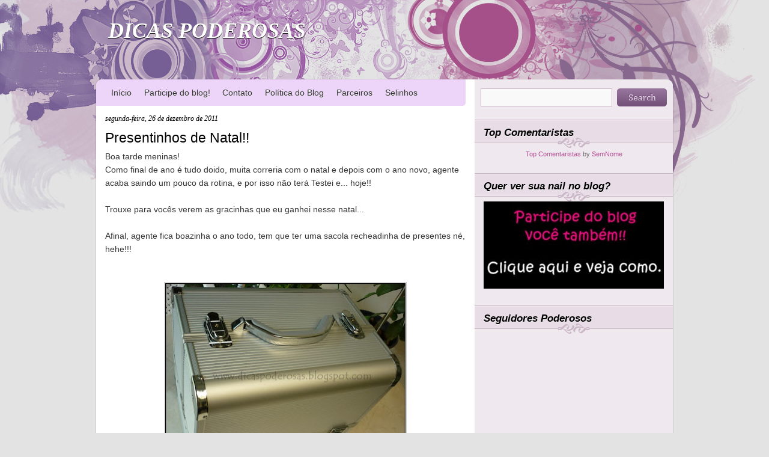

--- FILE ---
content_type: text/html; charset=UTF-8
request_url: https://dicaspoderosas.blogspot.com/2011/12/presentinhos-de-natal.html
body_size: 19594
content:
<!DOCTYPE html>
<html dir='ltr' xmlns='http://www.w3.org/1999/xhtml' xmlns:b='http://www.google.com/2005/gml/b' xmlns:data='http://www.google.com/2005/gml/data' xmlns:expr='http://www.google.com/2005/gml/expr'>
<head>
<link href='https://www.blogger.com/static/v1/widgets/2944754296-widget_css_bundle.css' rel='stylesheet' type='text/css'/>
<meta content='text/html; charset=UTF-8' http-equiv='Content-Type'/>
<meta content='blogger' name='generator'/>
<link href='https://dicaspoderosas.blogspot.com/favicon.ico' rel='icon' type='image/x-icon'/>
<link href='http://dicaspoderosas.blogspot.com/2011/12/presentinhos-de-natal.html' rel='canonical'/>
<link rel="alternate" type="application/atom+xml" title="DICAS PODEROSAS - Atom" href="https://dicaspoderosas.blogspot.com/feeds/posts/default" />
<link rel="alternate" type="application/rss+xml" title="DICAS PODEROSAS - RSS" href="https://dicaspoderosas.blogspot.com/feeds/posts/default?alt=rss" />
<link rel="service.post" type="application/atom+xml" title="DICAS PODEROSAS - Atom" href="https://www.blogger.com/feeds/7967397811173010970/posts/default" />

<link rel="alternate" type="application/atom+xml" title="DICAS PODEROSAS - Atom" href="https://dicaspoderosas.blogspot.com/feeds/4678707279518366653/comments/default" />
<!--Can't find substitution for tag [blog.ieCssRetrofitLinks]-->
<link href='https://blogger.googleusercontent.com/img/b/R29vZ2xl/AVvXsEjwA-OFgJsFEDXuthNenIUlSalhXlI9jgntic6GzxkRvCXzVrULFgVOFJ726GCtsjNe58sSLzEK9eTase3T7D8h6AcVZchpoxZ0k0uA4vYQ7zCM73KLJ0uR-zFe3mhgy9Cf4Kfqn1wWJYyX/s400/P1060807.JPG' rel='image_src'/>
<meta content='http://dicaspoderosas.blogspot.com/2011/12/presentinhos-de-natal.html' property='og:url'/>
<meta content='Presentinhos de Natal!!' property='og:title'/>
<meta content='Boa tarde meninas!  Como final de ano é tudo doido, muita correria com o natal e depois com o ano novo, agente acaba saindo um pouco da roti...' property='og:description'/>
<meta content='https://blogger.googleusercontent.com/img/b/R29vZ2xl/AVvXsEjwA-OFgJsFEDXuthNenIUlSalhXlI9jgntic6GzxkRvCXzVrULFgVOFJ726GCtsjNe58sSLzEK9eTase3T7D8h6AcVZchpoxZ0k0uA4vYQ7zCM73KLJ0uR-zFe3mhgy9Cf4Kfqn1wWJYyX/w1200-h630-p-k-no-nu/P1060807.JPG' property='og:image'/>
<title>DICAS PODEROSAS: Presentinhos de Natal!!</title>
<style id='page-skin-1' type='text/css'><!--
/*
-----------------------------------------------
Blogger Template Style
Name:     Canvas
Author:   Klodian
URL:      www.deluxetemplates.net
Date:     March 2010
License:  This free Blogger template is licensed under the Creative Commons Attribution 3.0 License, which permits both personal and commercial use.
However, to satisfy the 'attribution' clause of the license, you are required to keep the footer links intact which provides due credit to its authors. For more specific details about the license, you may visit the URL below:
http://creativecommons.org/licenses/by/3.0/
----------------------------------------------- */
#navbar-iframe {
display: none !important;
}
/* Variable definitions
====================
<Variable name="bgcolor" description="Page Background Color"
type="color" default="#E3E3E3">
<Variable name="textcolor" description="Text Color"
type="color" default="#333">
<Variable name="linkcolor" description="Link Color"
type="color" default="#AD4F8E">
<Variable name="pagetitlecolor" description="Blog Title Color"
type="color" default="#fff">
<Variable name="descriptioncolor" description="Blog Description Color"
type="color" default="#fff">
<Variable name="titlecolor" description="Post Title Color"
type="color" default="#000">
<Variable name="sidebarcolor" description="Sidebar Title Color"
type="color" default="#000">
<Variable name="sidebartextcolor" description="Sidebar Text Color"
type="color" default="#666">
<Variable name="visitedlinkcolor" description="Visited Link Color"
type="color" default="#AD4F8E">
<Variable name="bodyfont" description="Text Font"
type="font" default="normal normal 110% arial,Serif">
<Variable name="headerfont" description="Sidebar Title Font"
type="font"
default="italic bold 120% 'georgia',Trebuchet,Arial,Verdana,Sans-serif">
<Variable name="pagetitlefont" description="Blog Title Font"
type="font"
default="italic bold 250% georgia, Serif">
<Variable name="descriptionfont" description="Blog Description Font"
type="font"
default="italic bold 110% 'georgia', Trebuchet, Arial, Verdana, Sans-serif">
<Variable name="postfooterfont" description="Post Footer Font"
type="font"
default="italic 80% 'georgia', Trebuchet, Arial, Verdana, Sans-serif">
<Variable name="startSide" description="Side where text starts in blog language"
type="automatic" default="left">
<Variable name="endSide" description="Side where text ends in blog language"
type="automatic" default="right">
*/
/* Use this with templates/template-twocol.html */
body {
background:#E3E3E3;
color:#333333;
font:small arial,serif;
margin:0;
text-align:center;
}
a:link {
color:#AD4F8E;
text-decoration:none;
}
a:visited {
color:#AD4F8E;
text-decoration:none;
}
a:hover {
color:#333333;
text-decoration:underline;
}
a img {
border-width:0;
}
#header-wrapper {
height:135px;
margin:0 auto;
width:960px;
}
#header-inner {
background-position:center center;
margin-left:auto;
margin-right:auto;
}
#header {
color:#ffffff;
text-align:left;
text-shadow:0 1px 0 #000000;
}
#header h1 {
font: italic bold 250% georgia;
letter-spacing:0;
margin:0;
padding:30px 20px 4px;
text-transform:none;
}
#header a {
color:#ffffff;
text-decoration:none;
}
#header a:hover {
color:#ffffff;
}
#header .description {
font: italic bold 110% 'georgia', Trebuchet, Arial, Verdana, Sans-serif;
color: #ffffff;
letter-spacing:0;
margin:0;
max-width:700px;
padding:0 20px 15px;
text-transform:none;
}
#header img {
margin-left:auto;
margin-right:auto;
}
#outer-wrapper {
font: normal normal 110% arial,Serif;
margin:0 auto;
text-align:left;
width:960px;
}
#main-wrapper {
float:left;
margin-left:15px;
overflow:hidden;
width:600px;
word-wrap:break-word;
}
#sidebar-wrapper {
float:right;
margin-top:-25px;
overflow:hidden;
width:330px;
word-wrap:break-word;
}
h2 {
background:url("https://blogger.googleusercontent.com/img/b/R29vZ2xl/AVvXsEi3FbKS6PsF8np36vm0yiv_4KZlvlcPbCYIzyRfVoIQywXkyh_tKRV9KbulmrAM6tgPyNdER52mfgwzd1_urkc89EO76t7GLAttlP8TqCvBneFUD-8Gcg5cXvVUX4T0jsFYfkXo9iN1yL6X/s1600/side_title.png") no-repeat scroll 0 0 transparent;
font:italic bold 120% 'georgia',Trebuchet,Arial,Verdana,Sans-serif;
color:#000000;
height:36px;
letter-spacing:0;
margin:0;
padding-left:15px;
padding-right:15px;
padding-top:11px;
text-shadow:0 1px 0 #FFFFFF;
text-transform:none;
}
h2.date-header {
background:none repeat scroll 0 0 transparent;
font:italic 12px georgia;
height:15px;
letter-spacing:0;
margin:1.5em 0 0.5em;
padding:0;
text-transform:none;
}
.post {
margin:0.5em 0 1.5em;
padding-bottom:1.5em;
}
.post h3 {
color:#000000;
font-size:160%;
font-weight:normal;
line-height:1.4em;
margin:0.25em 0 0;
padding:0 0 4px;
}
.post h3 a, .post h3 a:visited, .post h3 strong {
color:#000000;
display:block;
font-weight:normal;
text-decoration:none;
}
.post h3 strong, .post h3 a:hover {
color:#333333;
}
.post-body {
line-height:1.6em;
margin:0 0 0.75em;
}
.post-body blockquote {
line-height:1.3em;
}
.post-footer {
background:url("https://blogger.googleusercontent.com/img/b/R29vZ2xl/AVvXsEhfZutkYbtBQWxuhCLB8Z47BBuw9LkyfrixakK1mn0P9fDi2LbDSY4K6XaBW8IUrO3tTTYiz3-WR9FnNOZARm2MFXxBbGEqVEjWKzYK8cf26lolgHr85si-zQauB7PsXeG6DX0MZZwTYqA7/s1600/metadata.png") no-repeat scroll left top transparent;
color:#999999;
font: italic 80% 'georgia', Trebuchet, Arial, Verdana, Sans-serif;
letter-spacing:0;
margin:0.75em 0;
padding:14px 12px;
text-transform:none;
}
.comment-link {
margin-left:0.6em;
}
.post img, table.tr-caption-container {
border:1px solid #CCCCCC;
padding:1px;
}
.tr-caption-container img {
border:medium none;
padding:0;
}
.post blockquote {
font:italic 13px georgia;
margin:1em 20px;
}
.post blockquote p {
margin:0.75em 0;
}
#comments h4 {
color:#666666;
font-size:14px;
font-weight:bold;
letter-spacing:0;
line-height:1.4em;
margin:1em 0;
text-transform:none;
}
#comments-block {
line-height:1.6em;
margin:1em 0 1.5em;
}
#comments-block .comment-author {
-moz-background-inline-policy:continuous;
background:none repeat scroll 0 0 #E3E3E3;
border:1px solid #E8DEC4;
font-size:15px;
font-weight:normal;
margin-right:20px;
padding:5px;
}
#comments .blogger-comment-icon, .blogger-comment-icon {
-moz-background-inline-policy:continuous;
background:none repeat scroll 0 0 #E8DEC4;
border-color:#E8DEC4;
border-style:solid;
border-width:2px 1px 1px;
line-height:16px;
padding:5px;
}
#comments-block .comment-body {
border-left:1px solid #E3E3E3;
border-right:1px solid #E3E3E3;
margin-left:0;
margin-right:20px;
padding:7px;
}
#comments-block .comment-footer {
border-bottom:1px solid #E3E3E3;
border-left:1px solid #E3E3E3;
border-right:1px solid #E3E3E3;
font-size:11px;
line-height:1.4em;
margin:-0.25em 20px 2em 0;
padding:5px;
text-transform:none;
}
#comments-block .comment-body p {
margin:0 0 0.75em;
}
.deleted-comment {
color:gray;
font-style:italic;
}
#blog-pager-newer-link {
float:left;
font-weight:bold;
}
#blog-pager-older-link {
float:right;
font-weight:bold;
}
#blog-pager {
text-align:center;
}
.feed-links {
clear:both;
line-height:2.5em;
}
.sidebar {
color: #666666;
line-height:1.5em;
}
.sidebar ul {
list-style:none outside none;
margin:0;
padding:0;
}
.sidebar li {
line-height:1.5em;
margin:0;
padding:0 0 0.25em 15px;
text-indent:-15px;
}
.sidebar .widget, .main .widget {
margin:0 0 1.5em;
}
.main .Blog {
border-bottom-width:0;
}
.profile-img {
border:1px solid #CCCCCC;
float:left;
margin:0 5px 5px 0;
padding:4px;
}
.profile-data {
color:#999999;
font:bold 78%/1.6em 'Trebuchet MS',Trebuchet,Arial,Verdana,Sans-serif;
letter-spacing:0.1em;
margin:0;
text-transform:uppercase;
}
.profile-datablock {
margin:0.5em 0;
}
.profile-textblock {
line-height:1.6em;
margin:0.5em 0;
}
.profile-link {
font:78% 'Trebuchet MS',Trebuchet,Arial,Verdana,Sans-serif;
letter-spacing:0.1em;
text-transform:uppercase;
}
#footer {
clear:both;
margin:0 auto 20px;
padding:0 10px;
text-align:left;
width:940px;
}
#footer p {
color:#434343;
font-family:Arial,Helvetica,sans-serif;
font-size:12px;
font-weight:normal;
margin:0;
padding:2px 0;
text-align:left;
}
#topWrap {
background:url("https://blogger.googleusercontent.com/img/b/R29vZ2xl/AVvXsEgu_0Q8W1oFf_F41bwQ0Byz8r0O7fDPLUcjfz0DV2Ay77oT7r8vhS0AvqrgQsVcIZ5qSQQ9KBDO27kY5e5Z5Q4JY5cDcSwrKQbSEMc0L56s-kr4WfQAcejXUfEjrq0E1vO09fEMQq9LwIT-/s1600/bg.jpg") repeat-y scroll center top #E3E3E3;
margin:0 auto 10px;
padding:0;
text-align:left;
width:100%;
}
#mainWrapper {
background:url("https://blogger.googleusercontent.com/img/b/R29vZ2xl/AVvXsEhNDfGAAf7z6xbV3OKP4N6kMIvXQVHpfabyyYyk4bkp9EkLG6MzTcyyJsREyO5-yMEKN8hGsNe5h1ZfRrhbOJWhppnrrxHbXfjYbTxDDYj37wF3iveUbfWCG6bw-Yn815oMv2Kl-V8BtAKp/s1600/bg_bottom.jpg") no-repeat scroll center bottom transparent;
margin:0 auto;
padding:0 0 90px;
text-align:left;
width:100%;
}
#bottomWrapper {
background:url("https://blogger.googleusercontent.com/img/b/R29vZ2xl/AVvXsEjQod9jtaf_5R-48YxS7XRy5mGMVomrKr4LGZnaqpwGwBQOpgQ8yG9GusgjjynLtIDGte-GHut5vgXvdX-QV3zgGXezPUYo2AxYR4WkNk7ZSgF73_E2KdyzI6uSu-jzmeJ3r-nnVFwpqXMt/s1600/bg_top.jpg") no-repeat scroll center top transparent;
margin:0 auto;
padding:0;
text-align:left;
width:100%;
}
.crosscol .PageList li, .footer .PageList li {
float:left;
list-style:none outside none;
margin:0;
padding:0.75em 0.75em 0.75em 0;
}
.PageList li.selected a {
background:none repeat scroll 0 0 #B295BB;
color:#FFFFFF;
font-weight:normal;
padding:14px 10px;
text-decoration:none;
text-shadow:0 1px 0 #000000;
}
#PageList1 {
float:left;
margin-left:15px;
width:600px;
}
.PageList li a {
color:#333333;
font-weight:normal;
padding:0 0 0 10px;
text-shadow:0 1px 0 #FFFFFF;
}
.PageList li a:hover {
background:none repeat scroll 0 0 #B295BB;
color:#FFFFFF;
margin:0;
padding:14px 10px;
text-shadow:0 1px 0 #000000;
}
#sidebar-wrapper .widget-content {
padding-left:15px;
padding-right:15px;
}
.fc-topcap, .fc-botverb, .fc-topverb, .fc-botcap-short, .fc-header-sectitle, .fc-members-header {
color:#666666;
}
.fc-members, .fc-members-canvas {
color:#666666;
}
#searchForm {
clear:both;
height:30px;
list-style-type:none;
margin:0 0 10px;
padding:0;
position:relative;
text-align:left;
width:330px;
}
label.hidden {
display:none;
}
#searchForm input#s {
background:none repeat scroll 0 0 #F9F9F9;
border:1px solid #CBB7C8;
color:#575757;
font-size:14px;
height:20px;
left:10px;
margin:0;
padding:4px;
position:absolute;
top:0;
width:209px;
}
#searchForm input#searchsubmit {
background:url("https://blogger.googleusercontent.com/img/b/R29vZ2xl/AVvXsEjuleUkjoPHBn3s7A91gHdtMKPa0gK75oMVQss9eJdW1UfbB6S9wc7H6HlxQiic331slvW_gp35cAC4moWx7Gc08Qy8Pl7xGzyCTolWwh-orfPXiODL0fMDLsBqwbqSsT4hyphenhyphenXasD5tOCeKE/s1600/search_but.png") no-repeat scroll 0 0 transparent;
border:medium none;
cursor:pointer;
height:30px;
margin:0;
padding:0;
position:absolute;
right:10px;
text-align:center;
text-indent:-9999px;
top:0;
width:83px;
}
/* Page area-----------------------------------------------*/
.showpageNum a {
padding: 3px 8px;
margin:0 4px;
text-decoration: none;
border:1px solid #999;
-webkit-border-radius:3px;-moz-border-radius:3px;
background: #ddd;
}
.showpageOf {
margin:0 8px 0 0;
}
.showpageNum a:hover {
border:1px solid #888;
background: #ccc;
}

--></style>
<link href='https://www.blogger.com/dyn-css/authorization.css?targetBlogID=7967397811173010970&amp;zx=f69f2b95-12f6-45ab-9a46-d1b373e664e3' media='none' onload='if(media!=&#39;all&#39;)media=&#39;all&#39;' rel='stylesheet'/><noscript><link href='https://www.blogger.com/dyn-css/authorization.css?targetBlogID=7967397811173010970&amp;zx=f69f2b95-12f6-45ab-9a46-d1b373e664e3' rel='stylesheet'/></noscript>
<meta name='google-adsense-platform-account' content='ca-host-pub-1556223355139109'/>
<meta name='google-adsense-platform-domain' content='blogspot.com'/>

</head>
<body>
<div class='navbar section' id='navbar'><div class='widget Navbar' data-version='1' id='Navbar1'><script type="text/javascript">
    function setAttributeOnload(object, attribute, val) {
      if(window.addEventListener) {
        window.addEventListener('load',
          function(){ object[attribute] = val; }, false);
      } else {
        window.attachEvent('onload', function(){ object[attribute] = val; });
      }
    }
  </script>
<div id="navbar-iframe-container"></div>
<script type="text/javascript" src="https://apis.google.com/js/platform.js"></script>
<script type="text/javascript">
      gapi.load("gapi.iframes:gapi.iframes.style.bubble", function() {
        if (gapi.iframes && gapi.iframes.getContext) {
          gapi.iframes.getContext().openChild({
              url: 'https://www.blogger.com/navbar/7967397811173010970?po\x3d4678707279518366653\x26origin\x3dhttps://dicaspoderosas.blogspot.com',
              where: document.getElementById("navbar-iframe-container"),
              id: "navbar-iframe"
          });
        }
      });
    </script><script type="text/javascript">
(function() {
var script = document.createElement('script');
script.type = 'text/javascript';
script.src = '//pagead2.googlesyndication.com/pagead/js/google_top_exp.js';
var head = document.getElementsByTagName('head')[0];
if (head) {
head.appendChild(script);
}})();
</script>
</div></div>
<div id='topWrap'>
<div id='mainWrapper'>
<div id='bottomWrapper'>
<div id='outer-wrapper'><div id='wrap2'>
<!-- skip links for text browsers -->
<span id='skiplinks' style='display:none;'>
<a href='#main'>skip to main </a> |
      <a href='#sidebar'>skip to sidebar</a>
</span>
<div id='header-wrapper'>
<div class='header section' id='header'><div class='widget Header' data-version='1' id='Header1'>
<div id='header-inner'>
<div class='titlewrapper'>
<h1 class='title'>
<a href='https://dicaspoderosas.blogspot.com/'>DICAS PODEROSAS</a>
</h1>
</div>
<div class='descriptionwrapper'>
<p class='description'><span>
</span></p>
</div>
</div>
</div></div>
</div>
<div id='content-wrapper'>
<div id='crosscol-wrapper' style='text-align:center'>
<div class='crosscol section' id='crosscol'><div class='widget PageList' data-version='1' id='PageList1'>
<h2>Pages</h2>
<div class='widget-content'>
<ul>
<li><a href='https://dicaspoderosas.blogspot.com/'>Início</a></li>
<li><a href='https://dicaspoderosas.blogspot.com/p/participe-do-blog.html'>Participe do blog!</a></li>
<li><a href='https://dicaspoderosas.blogspot.com/p/contato.html'>Contato</a></li>
<li><a href='https://dicaspoderosas.blogspot.com/p/politica-do-blog.html'>Política do Blog</a></li>
<li><a href='https://dicaspoderosas.blogspot.com/p/super-parceiros.html'>Parceiros</a></li>
<li><a href='https://dicaspoderosas.blogspot.com/p/selinhos.html'>Selinhos</a></li>
</ul>
<div class='clear'></div>
</div>
</div></div>
</div>
<div id='main-wrapper'>
<div class='main section' id='main'><div class='widget Blog' data-version='1' id='Blog1'>
<div class='blog-posts hfeed'>
<!--Can't find substitution for tag [defaultAdStart]-->

        <div class="date-outer">
      
<h2 class='date-header'><span>segunda-feira, 26 de dezembro de 2011</span></h2>

        <div class="date-posts">
      
<div class='post-outer'>
<div class='post hentry uncustomized-post-template'>
<a name='4678707279518366653'></a>
<h3 class='post-title entry-title'>
<a href='https://dicaspoderosas.blogspot.com/2011/12/presentinhos-de-natal.html'>Presentinhos de Natal!!</a>
</h3>
<div class='post-header'>
<div class='post-header-line-1'></div>
</div>
<div class='post-body entry-content'>
<div align="left" class="separator" style="clear: both; text-align: center;"></div><div align="left">Boa tarde meninas!<br />
</div>Como final de ano é tudo doido, muita correria com o natal e depois com o ano novo, agente acaba saindo um pouco da rotina, e por isso não terá Testei e... hoje!!<br />
<br />
Trouxe para vocês verem as gracinhas que eu ganhei nesse natal...<br />
<br />
Afinal, agente fica boazinha o ano todo, tem que ter uma sacola recheadinha de presentes né, hehe!!!<br />
<br />
<br />
<table align="center" cellpadding="0" cellspacing="0" class="tr-caption-container" style="margin-left: auto; margin-right: auto; text-align: center;"><tbody>
<tr><td style="text-align: center;"><a href="https://blogger.googleusercontent.com/img/b/R29vZ2xl/AVvXsEjwA-OFgJsFEDXuthNenIUlSalhXlI9jgntic6GzxkRvCXzVrULFgVOFJ726GCtsjNe58sSLzEK9eTase3T7D8h6AcVZchpoxZ0k0uA4vYQ7zCM73KLJ0uR-zFe3mhgy9Cf4Kfqn1wWJYyX/s1600/P1060807.JPG" imageanchor="1" style="margin-left: auto; margin-right: auto;"><img border="0" height="326" src="https://blogger.googleusercontent.com/img/b/R29vZ2xl/AVvXsEjwA-OFgJsFEDXuthNenIUlSalhXlI9jgntic6GzxkRvCXzVrULFgVOFJ726GCtsjNe58sSLzEK9eTase3T7D8h6AcVZchpoxZ0k0uA4vYQ7zCM73KLJ0uR-zFe3mhgy9Cf4Kfqn1wWJYyX/s400/P1060807.JPG" width="400" /></a></td></tr>
<tr><td class="tr-caption" style="text-align: center;">Minha linda caixa fechada.</td></tr>
</tbody></table><br />
<table align="center" cellpadding="0" cellspacing="0" class="tr-caption-container" style="margin-left: auto; margin-right: auto; text-align: center;"><tbody>
<tr><td style="text-align: center;"><a name="more"></a><br />
<a href="https://blogger.googleusercontent.com/img/b/R29vZ2xl/AVvXsEgyQoLTdk8NBqA231gxxa-TAlqpgZfMIy0CrY-NUb39-H-uPP_-CdWxXw27bdRinjhwqT58F-e81r866ThmC2fzjUn1l8tsQij_7_lrG0MXvQiSahdWYBYW6fyGqTX48rCBuMH7HW0WrAjP/s1600/P1060808.JPG" imageanchor="1" style="margin-left: auto; margin-right: auto;"><img border="0" height="240" src="https://blogger.googleusercontent.com/img/b/R29vZ2xl/AVvXsEgyQoLTdk8NBqA231gxxa-TAlqpgZfMIy0CrY-NUb39-H-uPP_-CdWxXw27bdRinjhwqT58F-e81r866ThmC2fzjUn1l8tsQij_7_lrG0MXvQiSahdWYBYW6fyGqTX48rCBuMH7HW0WrAjP/s400/P1060808.JPG" width="400" /></a></td></tr>
<tr><td class="tr-caption" style="text-align: center;">Olha ela aberta, que tamanhão que fica!</td></tr>
</tbody></table><br />
<b>Do papis: </b>Ganhei essa lindeza do meu pai, é uma big caixa para abrigar com mais dignidade meus esmaltinhos.<br />
ADOREIII!!! Confesso que quando vi a big caixa de presente já imaginava algo mais ou menos assim, mas meu pai me surpreendeu esse ano!!!<br />
<br />
<table align="center" cellpadding="0" cellspacing="0" class="tr-caption-container" style="margin-left: auto; margin-right: auto; text-align: center;"><tbody>
<tr><td style="text-align: center;"><a href="https://blogger.googleusercontent.com/img/b/R29vZ2xl/AVvXsEgK5EyM0NpnTAVvV3ZpMzsVXgfHlQXVkbVBV-BLHKhdf37JaSLLDpTVL1VyDnz79cheonsQkaQ_D-XlP3xUpLhsbKx0pGIeNnluEiQp9iceOi-awEGsHGKpRpi4wGCSyYtnSquj44scWnpX/s1600/P1060805.JPG" imageanchor="1" style="margin-left: auto; margin-right: auto;"><img border="0" height="400" src="https://blogger.googleusercontent.com/img/b/R29vZ2xl/AVvXsEgK5EyM0NpnTAVvV3ZpMzsVXgfHlQXVkbVBV-BLHKhdf37JaSLLDpTVL1VyDnz79cheonsQkaQ_D-XlP3xUpLhsbKx0pGIeNnluEiQp9iceOi-awEGsHGKpRpi4wGCSyYtnSquj44scWnpX/s400/P1060805.JPG" width="361" /></a></td></tr>
<tr><td class="tr-caption" style="text-align: center;">Nem preciso dizer que adorei né??</td></tr>
</tbody></table><div class="separator" style="clear: both; text-align: center;"></div><table align="center" cellpadding="0" cellspacing="0" class="tr-caption-container" style="margin-left: auto; margin-right: auto; text-align: center;"><tbody>
<tr></tr>
<tr><td class="tr-caption" style="text-align: center;"></td></tr>
</tbody></table><table align="center" cellpadding="0" cellspacing="0" class="tr-caption-container" style="margin-left: auto; margin-right: auto; text-align: center;"><tbody>
<tr><td style="text-align: center;"><a href="https://blogger.googleusercontent.com/img/b/R29vZ2xl/AVvXsEgLns2p7o4sn6ZEevoE_LOc3gQ7Te9eXttwH7EdnqeYnFUEdBickxg43HSOodsXBwcUexiijcA00uPu4CvCJJ0_HNjHfD4bu7nbR6kRMlPZ2Oxy2B7ScPb0FY7iBfTlO19yPmJrPhmMUxmf/s1600/P1060950.JPG" imageanchor="1" style="margin-left: auto; margin-right: auto;"><img border="0" height="400" src="https://blogger.googleusercontent.com/img/b/R29vZ2xl/AVvXsEgLns2p7o4sn6ZEevoE_LOc3gQ7Te9eXttwH7EdnqeYnFUEdBickxg43HSOodsXBwcUexiijcA00uPu4CvCJJ0_HNjHfD4bu7nbR6kRMlPZ2Oxy2B7ScPb0FY7iBfTlO19yPmJrPhmMUxmf/s400/P1060950.JPG" width="258" /></a></td></tr>
<tr><td class="tr-caption" style="text-align: center;">Delicioso demais!</td></tr>
</tbody></table><br />
<br />
<b>Do meu amor, Diego</b>: Gentem!!! Já comecei a sexta ganhando presente. Meu amorzinho aparece no meu serviço e me traz o 1º Vez e o Brilhante da Mohda, que ele mesmo escolheu! Que cuti cuti... Nem preciso dizer que amoadoreiiiiiiii né??<br />
E no sábado (sim, quase à 0:00h mais ou menos) ganhei esse perfume delicioso, maravilhoso, tudo de bom, que agora não quero mais deixar de passar! Gente que delicia esse Egeo da Boticário! Fala se meu amor não é tudo de bom?!!!<br />
<br />
<br />
<table align="center" cellpadding="0" cellspacing="0" class="tr-caption-container" style="margin-left: auto; margin-right: auto; text-align: center;"><tbody>
<tr><td style="text-align: center;"><a href="https://blogger.googleusercontent.com/img/b/R29vZ2xl/AVvXsEg0m5bNF0rSfhmaJ1WJf4v88AAssim8CYFGMvmtWI8BjptXXrHBo5lrNlpPRhnRCkO6iLhkIJ0tPK0pDvLyX_KN-2M-b8ttGZ2owNFxjvx1g6ZF7vFZEFBINeQxf4M2RCfxWceHw7HSDSsy/s1600/P1060952.JPG" imageanchor="1" style="margin-left: auto; margin-right: auto;"><img border="0" height="640" src="https://blogger.googleusercontent.com/img/b/R29vZ2xl/AVvXsEg0m5bNF0rSfhmaJ1WJf4v88AAssim8CYFGMvmtWI8BjptXXrHBo5lrNlpPRhnRCkO6iLhkIJ0tPK0pDvLyX_KN-2M-b8ttGZ2owNFxjvx1g6ZF7vFZEFBINeQxf4M2RCfxWceHw7HSDSsy/s640/P1060952.JPG" width="265" /></a></td></tr>
<tr><td class="tr-caption" style="text-align: center;">Hidratante de algodão. Bom demais!</td></tr>
</tbody></table><div align="left" class="separator" style="clear: both; text-align: center;"><br />
</div><b>Da sogrinha e do sogrinho:</b> Ganhei esse Hidratante de Algodão da Natura, tudo de bom dos meus sogros queridos. Adorei! Seca super rápido e deixa um cheiro bem discreto na pele por muito tempo, além de hidratar super bem.<br />
<br />
Foi um ótimo natal, ao lado da minha família, pois esse é o espírito do Natal, não são somente os presentes, mas sim comemorar o nascimento de Jesus Cristo, que nos ensinou sobre amor e paz.<br />
<br />
Quero agradecer a Deus por todas as bençãos na minha vida e na vida das pessoas que amo.<br />
<br />
Bom amorinha, uma boa tarde a todas e espero que tenham passado também um ótimo natal.<br />
<br />
Beijo a todas<br />
<br />
<br />
<script type="text/javascript">

  var _gaq = _gaq || [];
  _gaq.push(['_setAccount', 'UA-28079909-1']);
  _gaq.push(['_trackPageview']);

  (function() {
    var ga = document.createElement('script'); ga.type = 'text/javascript'; ga.async = true;
    ga.src = ('https:' == document.location.protocol ? 'https://ssl' : 'http://www') + '.google-analytics.com/ga.js';
    var s = document.getElementsByTagName('script')[0]; s.parentNode.insertBefore(ga, s);
  })();

</script>
<div style='clear: both;'></div>
</div>
<div class='post-footer'>
<div class='post-footer-line post-footer-line-1'>
<span class='post-author vcard'>
Postado por
<span class='fn'>Mahh</span>
</span>
<span class='post-timestamp'>
às
<a class='timestamp-link' href='https://dicaspoderosas.blogspot.com/2011/12/presentinhos-de-natal.html' rel='bookmark' title='permanent link'><abbr class='published' title='2011-12-26T13:56:00-02:00'>13:56</abbr></a>
</span>
<span class='reaction-buttons'>
</span>
<span class='star-ratings'>
</span>
<span class='post-comment-link'>
</span>
<span class='post-backlinks post-comment-link'>
</span>
<span class='post-icons'>
<span class='item-action'>
<a href='https://www.blogger.com/email-post/7967397811173010970/4678707279518366653' title='Enviar esta postagem'>
<img alt="" class="icon-action" height="13" src="//www.blogger.com/img/icon18_email.gif" width="18">
</a>
</span>
<span class='item-control blog-admin pid-579568338'>
<a href='https://www.blogger.com/post-edit.g?blogID=7967397811173010970&postID=4678707279518366653&from=pencil' title='Editar post'>
<img alt="" class="icon-action" height="18" src="//www.blogger.com/img/icon18_edit_allbkg.gif" width="18">
</a>
</span>
</span>
</div>
<div class='post-footer-line post-footer-line-2'>
<span class='post-labels'>
Marcadores:
<a href='https://dicaspoderosas.blogspot.com/search/label/caixa' rel='tag'>caixa</a>,
<a href='https://dicaspoderosas.blogspot.com/search/label/natal' rel='tag'>natal</a>,
<a href='https://dicaspoderosas.blogspot.com/search/label/natura' rel='tag'>natura</a>,
<a href='https://dicaspoderosas.blogspot.com/search/label/O%20Botic%C3%A1rio' rel='tag'>O Boticário</a>,
<a href='https://dicaspoderosas.blogspot.com/search/label/presentes%20de%20natal' rel='tag'>presentes de natal</a>
</span>
</div>
<div class='post-footer-line post-footer-line-3'>
<span class='post-location'>
</span>
</div>
</div>
</div>
<div class='comments' id='comments'>
<a name='comments'></a>
<h4>
6
comentários:
        
</h4>
<dl class='avatar-comment-indent' id='comments-block'>
<dt class='comment-author ' id='c4313365137137754060'>
<a name='c4313365137137754060'></a>
<div class="avatar-image-container avatar-stock"><span dir="ltr"><img src="//resources.blogblog.com/img/blank.gif" width="35" height="35" alt="" title="An&ocirc;nimo">

</span></div>
Anônimo
<span class='comment-reply'><a href='https://www.blogger.com/comment.g?blogID=7967397811173010970&postID=4678707279518366653&isPopup=true&postBody=%40%3C%61%20%68%72%65%66%3D%22%23c4313365137137754060%22%3EAnônimo%3C%2F%61%3E#form' onclick='javascript:window.open(this.href, "bloggerPopup", "toolbar=0,location=0,statusbar=1,menubar=0,scrollbars=yes,width=400,height=450"); return false;'>[Responder comentário]</a></span><br/>
disse...
<span class='comment-reply'><a href='https://www.blogger.com/comment.g?7967397811173010970G&postID=4678707279518366653&isPopup=true&postBody=%40%3C%61%20%68%72%65%66%3D%22%23c4313365137137754060%22%3EAnônimo%3C%2F%61%3E#form' onclick='javascript:window.open(this.href, "bloggerPopup", "toolbar=0,location=0,statusbar=1,menubar=0,scrollbars=yes,width=400,height=450"); return false;'>[Responder Comentário]</a></span>
</dt>
<dd class='comment-body'>
<p>oppaa quanto peesente bom!!=***<br /><br />Passa no meu blog e confira como ganhar descontos na loja Bora Colega Shop e Lari Shop!</p>
</dd>
<dd class='comment-footer'>
<span class='comment-timestamp'>
<a href='https://dicaspoderosas.blogspot.com/2011/12/presentinhos-de-natal.html?showComment=1324935866715#c4313365137137754060' title='comment permalink'>
26 de dezembro de 2011 às 19:44
</a>
<span class='item-control blog-admin pid-1548404864'>
<a href='https://www.blogger.com/comment/delete/7967397811173010970/4313365137137754060' title='Excluir comentário'>
<img src="//www.blogger.com/img/icon_delete13.gif">
</a>
</span>
</span>
</dd>
<dt class='comment-author ' id='c3697962997019615177'>
<a name='c3697962997019615177'></a>
<div class="avatar-image-container vcard"><span dir="ltr"><a href="https://www.blogger.com/profile/04832215378594456782" target="" rel="nofollow" onclick="" class="avatar-hovercard" id="av-3697962997019615177-04832215378594456782"><img src="https://resources.blogblog.com/img/blank.gif" width="35" height="35" class="delayLoad" style="display: none;" longdesc="//blogger.googleusercontent.com/img/b/R29vZ2xl/AVvXsEhhFLH_1VE2eEdkkHTefuZJZbmC_gpe6nEws6w3Lf3rCuqP6vxxSQNr1NmCNYM7I4jOP3r8QAiNQqS0HzbxBTulLB0s3xqQzoYHTKB0wnu3dhaIpGhW-0-5PMr_T5X-rg/s45-c/DSC08954.JPG" alt="" title="Marie Takahashi">

<noscript><img src="//blogger.googleusercontent.com/img/b/R29vZ2xl/AVvXsEhhFLH_1VE2eEdkkHTefuZJZbmC_gpe6nEws6w3Lf3rCuqP6vxxSQNr1NmCNYM7I4jOP3r8QAiNQqS0HzbxBTulLB0s3xqQzoYHTKB0wnu3dhaIpGhW-0-5PMr_T5X-rg/s45-c/DSC08954.JPG" width="35" height="35" class="photo" alt=""></noscript></a></span></div>
<a href='https://www.blogger.com/profile/04832215378594456782' rel='nofollow'>Marie Takahashi</a>
disse...
<span class='comment-reply'><a href='https://www.blogger.com/comment.g?7967397811173010970G&postID=4678707279518366653&isPopup=true&postBody=%40%3C%61%20%68%72%65%66%3D%22%23c3697962997019615177%22%3EMarie Takahashi%3C%2F%61%3E#form' onclick='javascript:window.open(this.href, "bloggerPopup", "toolbar=0,location=0,statusbar=1,menubar=0,scrollbars=yes,width=400,height=450"); return false;'>[Responder Comentário]</a></span>
</dt>
<dd class='comment-body'>
<p>Mah q caixa linda e maravilhosaaaa!! Eu tbm quero!! Rsss!<br />Lindos os seus presentes!!<br />Bjus<br /><br /><br />www.viciadaporbeleza.blogspot.com<br />@viciadaporblz</p>
</dd>
<dd class='comment-footer'>
<span class='comment-timestamp'>
<a href='https://dicaspoderosas.blogspot.com/2011/12/presentinhos-de-natal.html?showComment=1325005592377#c3697962997019615177' title='comment permalink'>
27 de dezembro de 2011 às 15:06
</a>
<span class='item-control blog-admin pid-768728696'>
<a href='https://www.blogger.com/comment/delete/7967397811173010970/3697962997019615177' title='Excluir comentário'>
<img src="//www.blogger.com/img/icon_delete13.gif">
</a>
</span>
</span>
</dd>
<dt class='comment-author ' id='c2606693392782768923'>
<a name='c2606693392782768923'></a>
<div class="avatar-image-container vcard"><span dir="ltr"><a href="https://www.blogger.com/profile/12655173946157221852" target="" rel="nofollow" onclick="" class="avatar-hovercard" id="av-2606693392782768923-12655173946157221852"><img src="https://resources.blogblog.com/img/blank.gif" width="35" height="35" class="delayLoad" style="display: none;" longdesc="//blogger.googleusercontent.com/img/b/R29vZ2xl/AVvXsEjIozx7KpQwpvOUrBHRMg-P7IiriCQr_whpFnY_pHU9tnsSmKiOdGonwcD8Iks0QXc91sj5tpgIhn7KelOUQLNVhi_m3VtiGYuNzzbAc6WDbqbtH6NDXzCeHJmFu87mTEE/s45-c/DSC08766.JPG" alt="" title="Simone (Totalmente Exagerada!)">

<noscript><img src="//blogger.googleusercontent.com/img/b/R29vZ2xl/AVvXsEjIozx7KpQwpvOUrBHRMg-P7IiriCQr_whpFnY_pHU9tnsSmKiOdGonwcD8Iks0QXc91sj5tpgIhn7KelOUQLNVhi_m3VtiGYuNzzbAc6WDbqbtH6NDXzCeHJmFu87mTEE/s45-c/DSC08766.JPG" width="35" height="35" class="photo" alt=""></noscript></a></span></div>
<a href='https://www.blogger.com/profile/12655173946157221852' rel='nofollow'>Simone (Totalmente Exagerada!)</a>
disse...
<span class='comment-reply'><a href='https://www.blogger.com/comment.g?7967397811173010970G&postID=4678707279518366653&isPopup=true&postBody=%40%3C%61%20%68%72%65%66%3D%22%23c2606693392782768923%22%3ESimone (Totalmente Exagerada!)%3C%2F%61%3E#form' onclick='javascript:window.open(this.href, "bloggerPopup", "toolbar=0,location=0,statusbar=1,menubar=0,scrollbars=yes,width=400,height=450"); return false;'>[Responder Comentário]</a></span>
</dt>
<dd class='comment-body'>
<p>Presentes maravilhosos!!!<br /><br />Beijos.</p>
</dd>
<dd class='comment-footer'>
<span class='comment-timestamp'>
<a href='https://dicaspoderosas.blogspot.com/2011/12/presentinhos-de-natal.html?showComment=1325014042742#c2606693392782768923' title='comment permalink'>
27 de dezembro de 2011 às 17:27
</a>
<span class='item-control blog-admin pid-1524562144'>
<a href='https://www.blogger.com/comment/delete/7967397811173010970/2606693392782768923' title='Excluir comentário'>
<img src="//www.blogger.com/img/icon_delete13.gif">
</a>
</span>
</span>
</dd>
<dt class='comment-author ' id='c7696901399192124089'>
<a name='c7696901399192124089'></a>
<div class="avatar-image-container vcard"><span dir="ltr"><a href="https://www.blogger.com/profile/06533856292583974994" target="" rel="nofollow" onclick="" class="avatar-hovercard" id="av-7696901399192124089-06533856292583974994"><img src="https://resources.blogblog.com/img/blank.gif" width="35" height="35" class="delayLoad" style="display: none;" longdesc="//blogger.googleusercontent.com/img/b/R29vZ2xl/AVvXsEjzfsESihOYPj86rxnhRd1Q6qMEICKppVSKuEcrJkybGKMem2Ihd5qxVQAl6kei9Q7xrBoEjiYBkC4bTsezCsInnN7IP7601b7h28eGsT6qqUgrn9oP0fcTGpQ2Js5Lw6s/s45-c/euuuu.jpg" alt="" title="Margareth Gervason">

<noscript><img src="//blogger.googleusercontent.com/img/b/R29vZ2xl/AVvXsEjzfsESihOYPj86rxnhRd1Q6qMEICKppVSKuEcrJkybGKMem2Ihd5qxVQAl6kei9Q7xrBoEjiYBkC4bTsezCsInnN7IP7601b7h28eGsT6qqUgrn9oP0fcTGpQ2Js5Lw6s/s45-c/euuuu.jpg" width="35" height="35" class="photo" alt=""></noscript></a></span></div>
<a href='https://www.blogger.com/profile/06533856292583974994' rel='nofollow'>Margareth Gervason</a>
disse...
<span class='comment-reply'><a href='https://www.blogger.com/comment.g?7967397811173010970G&postID=4678707279518366653&isPopup=true&postBody=%40%3C%61%20%68%72%65%66%3D%22%23c7696901399192124089%22%3EMargareth Gervason%3C%2F%61%3E#form' onclick='javascript:window.open(this.href, "bloggerPopup", "toolbar=0,location=0,statusbar=1,menubar=0,scrollbars=yes,width=400,height=450"); return false;'>[Responder Comentário]</a></span>
</dt>
<dd class='comment-body'>
<p>Que caixa mais linda adorei<br />Obrigada pela visita!<br />Feliz no Novo<br />Beijos coloridos!<br />* estou com uma net ruim, mas assim que der passo por aqui</p>
</dd>
<dd class='comment-footer'>
<span class='comment-timestamp'>
<a href='https://dicaspoderosas.blogspot.com/2011/12/presentinhos-de-natal.html?showComment=1325059438648#c7696901399192124089' title='comment permalink'>
28 de dezembro de 2011 às 06:03
</a>
<span class='item-control blog-admin pid-269338724'>
<a href='https://www.blogger.com/comment/delete/7967397811173010970/7696901399192124089' title='Excluir comentário'>
<img src="//www.blogger.com/img/icon_delete13.gif">
</a>
</span>
</span>
</dd>
<dt class='comment-author ' id='c2569294960001392878'>
<a name='c2569294960001392878'></a>
<div class="avatar-image-container avatar-stock"><span dir="ltr"><a href="https://www.blogger.com/profile/05703688635380528822" target="" rel="nofollow" onclick="" class="avatar-hovercard" id="av-2569294960001392878-05703688635380528822"><img src="//www.blogger.com/img/blogger_logo_round_35.png" width="35" height="35" alt="" title="Claudia">

</a></span></div>
<a href='https://www.blogger.com/profile/05703688635380528822' rel='nofollow'>Claudia</a>
disse...
<span class='comment-reply'><a href='https://www.blogger.com/comment.g?7967397811173010970G&postID=4678707279518366653&isPopup=true&postBody=%40%3C%61%20%68%72%65%66%3D%22%23c2569294960001392878%22%3EClaudia%3C%2F%61%3E#form' onclick='javascript:window.open(this.href, "bloggerPopup", "toolbar=0,location=0,statusbar=1,menubar=0,scrollbars=yes,width=400,height=450"); return false;'>[Responder Comentário]</a></span>
</dt>
<dd class='comment-body'>
<p>Mahh,<br />Não é só pra quem tem twitter o sorteio, com twitter é uma chance a mais.<br />bj,</p>
</dd>
<dd class='comment-footer'>
<span class='comment-timestamp'>
<a href='https://dicaspoderosas.blogspot.com/2011/12/presentinhos-de-natal.html?showComment=1325080150438#c2569294960001392878' title='comment permalink'>
28 de dezembro de 2011 às 11:49
</a>
<span class='item-control blog-admin pid-89726550'>
<a href='https://www.blogger.com/comment/delete/7967397811173010970/2569294960001392878' title='Excluir comentário'>
<img src="//www.blogger.com/img/icon_delete13.gif">
</a>
</span>
</span>
</dd>
<dt class='comment-author ' id='c4004066937315695538'>
<a name='c4004066937315695538'></a>
<div class="avatar-image-container vcard"><span dir="ltr"><a href="https://www.blogger.com/profile/07316117251689861096" target="" rel="nofollow" onclick="" class="avatar-hovercard" id="av-4004066937315695538-07316117251689861096"><img src="https://resources.blogblog.com/img/blank.gif" width="35" height="35" class="delayLoad" style="display: none;" longdesc="//blogger.googleusercontent.com/img/b/R29vZ2xl/AVvXsEiWwgEv5V3zFF0axTxJfUZGbW2sUP1_mC2M1V_p9sjOrk7yEELR8uRueoToNIcikemdldnj7JlUEYRM57vHQx__IV9b4NRZxi0TQoUtHD2EYTbvDWWnik_-n1hN467lHg/s45-c/100_2788.JPG" alt="" title="Aninha">

<noscript><img src="//blogger.googleusercontent.com/img/b/R29vZ2xl/AVvXsEiWwgEv5V3zFF0axTxJfUZGbW2sUP1_mC2M1V_p9sjOrk7yEELR8uRueoToNIcikemdldnj7JlUEYRM57vHQx__IV9b4NRZxi0TQoUtHD2EYTbvDWWnik_-n1hN467lHg/s45-c/100_2788.JPG" width="35" height="35" class="photo" alt=""></noscript></a></span></div>
<a href='https://www.blogger.com/profile/07316117251689861096' rel='nofollow'>Aninha</a>
disse...
<span class='comment-reply'><a href='https://www.blogger.com/comment.g?7967397811173010970G&postID=4678707279518366653&isPopup=true&postBody=%40%3C%61%20%68%72%65%66%3D%22%23c4004066937315695538%22%3EAninha%3C%2F%61%3E#form' onclick='javascript:window.open(this.href, "bloggerPopup", "toolbar=0,location=0,statusbar=1,menubar=0,scrollbars=yes,width=400,height=450"); return false;'>[Responder Comentário]</a></span>
</dt>
<dd class='comment-body'>
<p>Que lindos os presentes! Parabens!<br /><br />bjim,<br /><br />Ana<br />anascloset.blogspot.com</p>
</dd>
<dd class='comment-footer'>
<span class='comment-timestamp'>
<a href='https://dicaspoderosas.blogspot.com/2011/12/presentinhos-de-natal.html?showComment=1325129747466#c4004066937315695538' title='comment permalink'>
29 de dezembro de 2011 às 01:35
</a>
<span class='item-control blog-admin pid-348600387'>
<a href='https://www.blogger.com/comment/delete/7967397811173010970/4004066937315695538' title='Excluir comentário'>
<img src="//www.blogger.com/img/icon_delete13.gif">
</a>
</span>
</span>
</dd>
</dl>
<p class='comment-footer'>
<div class='comment-form'>
<a name='comment-form'></a>
<h4 id='comment-post-message'>Postar um comentário</h4>
<p>Comente, critique, pergunte. Sua opinião é muito importante para nós.</p>
<a href='https://www.blogger.com/comment/frame/7967397811173010970?po=4678707279518366653&hl=pt-BR&saa=85391&origin=https://dicaspoderosas.blogspot.com' id='comment-editor-src'></a>
<iframe allowtransparency='true' class='blogger-iframe-colorize blogger-comment-from-post' frameborder='0' height='410' id='comment-editor' name='comment-editor' src='' width='100%'></iframe>
<!--Can't find substitution for tag [post.friendConnectJs]-->
<script src='https://www.blogger.com/static/v1/jsbin/2830521187-comment_from_post_iframe.js' type='text/javascript'></script>
<script type='text/javascript'>
      BLOG_CMT_createIframe('https://www.blogger.com/rpc_relay.html', '0');
    </script>
</div>
</p>
<div id='backlinks-container'>
<div id='Blog1_backlinks-container'>
</div>
</div>
</div>
</div>

      </div></div>
    
<!--Can't find substitution for tag [adEnd]-->
</div>
<div class='blog-pager' id='blog-pager'>
<span id='blog-pager-newer-link'>
<a class='blog-pager-newer-link' href='https://dicaspoderosas.blogspot.com/2011/12/significado-das-cores-escolha-seu.html' id='Blog1_blog-pager-newer-link' title='Postagem mais recente'>Postagem mais recente</a>
</span>
<span id='blog-pager-older-link'>
<a class='blog-pager-older-link' href='https://dicaspoderosas.blogspot.com/2011/12/feliz-natal.html' id='Blog1_blog-pager-older-link' title='Postagem mais antiga'>Postagem mais antiga</a>
</span>
<a class='home-link' href='https://dicaspoderosas.blogspot.com/'>Página inicial</a>
</div>
<div class='clear'></div>
</div></div>
</div>
<div id='sidebar-wrapper'>
<form action='/search' id='searchForm' method='get'>
<label class='hidden' for='s'>Search for:</label>
<div><input id='s' name='q' type='text' value=''/>
<input id='searchsubmit' type='submit' value='Search'/>
</div>
</form>
<div class='sidebar section' id='sidebar'><div class='widget HTML' data-version='1' id='HTML1'>
<div class='widget-content'>
<script type="text/javascript" src="//ajax.googleapis.com/ajax/libs/jquery/1.4.3/jquery.min.js"></script>
<script type="text/javascript" src="//ajax.googleapis.com/ajax/libs/jqueryui/1.8.5/jquery-ui.min.js"></script>
<script type="text/javascript" src="//api.cat-us.com/js/50049dd973d4d154401122.js"></script>
</div>
<div class='clear'></div>
</div><div class='widget HTML' data-version='1' id='HTML6'>
<h2 class='title'>Top Comentaristas</h2>
<div class='widget-content'>
<script src="//semnomenet.googlecode.com/files/topcomentaristas.js" type="text/javascript"></script><script type="text/javascript">
topComentaristas({
"url":"http://www.dicaspoderosas.blogspot.com",
"comentaristas":10,
"modelo":1,
"excluir":[{1:"Mah",2:"Letícia Marques",3:"Bruna Hasckel",4:"Margareth Gervason",5:"",6:"",7:"",8:""
}]
});
</script>
<span style="font-size:80%; display:block; text-align:center;"><a title="Widget Top Comentaristas" href="http://semnome.net/" target="_blank">Top Comentaristas</a> by <a href="http://semnome.net">SemNome</a></span>
</div>
<div class='clear'></div>
</div><div class='widget Image' data-version='1' id='Image1'>
<h2>Quer ver sua nail no blog?</h2>
<div class='widget-content'>
<a href='http://dicaspoderosas.blogspot.com.br/p/participe-do-blog.html'>
<img alt='Quer ver sua nail no blog?' height='145' id='Image1_img' src='https://blogger.googleusercontent.com/img/b/R29vZ2xl/AVvXsEguwXbFxeCmndZ7xL2EUFLMDL0MA2v07uj5fmzDKyOfewjd8c_Q9H-sTil9XyjTUC6Cuz49mh0z72BdEodxJhUSWVnW1yJYaV75bwejCHp5ckgr5EKqZcng1vPqjlRnfaRAMoPOdqLzJsXX/s330/imagem.bmp' width='300'/>
</a>
<br/>
</div>
<div class='clear'></div>
</div><div class='widget Followers' data-version='1' id='Followers1'>
<h2 class='title'>Seguidores Poderosos</h2>
<div class='widget-content'>
<div id='Followers1-wrapper'>
<div style='margin-right:2px;'>
<div><script type="text/javascript" src="https://apis.google.com/js/platform.js"></script>
<div id="followers-iframe-container"></div>
<script type="text/javascript">
    window.followersIframe = null;
    function followersIframeOpen(url) {
      gapi.load("gapi.iframes", function() {
        if (gapi.iframes && gapi.iframes.getContext) {
          window.followersIframe = gapi.iframes.getContext().openChild({
            url: url,
            where: document.getElementById("followers-iframe-container"),
            messageHandlersFilter: gapi.iframes.CROSS_ORIGIN_IFRAMES_FILTER,
            messageHandlers: {
              '_ready': function(obj) {
                window.followersIframe.getIframeEl().height = obj.height;
              },
              'reset': function() {
                window.followersIframe.close();
                followersIframeOpen("https://www.blogger.com/followers/frame/7967397811173010970?colors\x3dCgt0cmFuc3BhcmVudBILdHJhbnNwYXJlbnQaByM2NjY2NjYiByNBRDRGOEUqByNFM0UzRTMyByMwMDAwMDA6ByM2NjY2NjZCByNBRDRGOEVKByNmZmZmZmZSByNBRDRGOEVaC3RyYW5zcGFyZW50\x26pageSize\x3d21\x26hl\x3dpt-BR\x26origin\x3dhttps://dicaspoderosas.blogspot.com");
              },
              'open': function(url) {
                window.followersIframe.close();
                followersIframeOpen(url);
              }
            }
          });
        }
      });
    }
    followersIframeOpen("https://www.blogger.com/followers/frame/7967397811173010970?colors\x3dCgt0cmFuc3BhcmVudBILdHJhbnNwYXJlbnQaByM2NjY2NjYiByNBRDRGOEUqByNFM0UzRTMyByMwMDAwMDA6ByM2NjY2NjZCByNBRDRGOEVKByNmZmZmZmZSByNBRDRGOEVaC3RyYW5zcGFyZW50\x26pageSize\x3d21\x26hl\x3dpt-BR\x26origin\x3dhttps://dicaspoderosas.blogspot.com");
  </script></div>
</div>
</div>
<div class='clear'></div>
</div>
</div><div class='widget HTML' data-version='1' id='HTML3'>
<div class='widget-content'>
<iframe src="//www.facebook.com/plugins/likebox.php?href=http%3A%2F%2Fwww.facebook.com%2Fpages%2FBlog-Dicas-Poderosas%2F271509502880191&amp;width=292&amp;height=290&amp;colorscheme=light&amp;show_faces=true&amp;border_color&amp;stream=false&amp;header=true" scrolling="no" frameborder="0" style="border:none; overflow:hidden; width:292px; height:290px;" allowtransparency="true"></iframe>
</div>
<div class='clear'></div>
</div><div class='widget Stats' data-version='1' id='Stats1'>
<h2>Total de visualizações de página</h2>
<div class='widget-content'>
<div id='Stats1_content' style='display: none;'>
<span class='counter-wrapper graph-counter-wrapper' id='Stats1_totalCount'>
</span>
<div class='clear'></div>
</div>
</div>
</div><div class='widget HTML' data-version='1' id='HTML4'>
<div class='widget-content'>
<script id="_wauw4o">var _wau = _wau || [];
_wau.push(["tab", "b4gnuhroeqpo", "w4o", "right-upper"]);
(function() {var s=document.createElement("script"); s.async=true;
s.src="http://widgets.amung.us/tab.js";
document.getElementsByTagName("head")[0].appendChild(s);
})();</script>
</div>
<div class='clear'></div>
</div><div class='widget HTML' data-version='1' id='HTML2'>
<script type='text/javascript'>
                var disqus_shortname = 'dicaspoderosas';
                var disqus_blogger_current_url = "http://dicaspoderosas.blogspot.com/2011/12/presentinhos-de-natal.html";
                if (!disqus_blogger_current_url.length) {
                    disqus_blogger_current_url = "https://dicaspoderosas.blogspot.com/2011/12/presentinhos-de-natal.html";
                }
                var disqus_blogger_homepage_url = "https://dicaspoderosas.blogspot.com/";
                var disqus_blogger_canonical_homepage_url = "http://dicaspoderosas.blogspot.com/";
            </script>
<style type='text/css'>
                    #comments {display:none;}
                </style>
<script type='text/javascript'>
                    (function() {
                        var bloggerjs = document.createElement('script');
                        bloggerjs.type = 'text/javascript';
                        bloggerjs.async = true;
                        bloggerjs.src = 'http://'+disqus_shortname+'.disqus.com/blogger_item.js';
                        (document.getElementsByTagName('head')[0] || document.getElementsByTagName('body')[0]).appendChild(bloggerjs);
                    })();
                </script>
<style type='text/css'>
                    .post-comment-link { visibility: hidden; }
                </style>
<script type='text/javascript'>
                (function() {
                    var bloggerjs = document.createElement('script');
                    bloggerjs.type = 'text/javascript';
                    bloggerjs.async = true;
                    bloggerjs.src = 'http://'+disqus_shortname+'.disqus.com/blogger_index.js';
                    (document.getElementsByTagName('head')[0] || document.getElementsByTagName('body')[0]).appendChild(bloggerjs);
                })();
                </script>
</div><div class='widget PopularPosts' data-version='1' id='PopularPosts1'>
<h2>Postagens populares</h2>
<div class='widget-content popular-posts'>
<ul>
<li>
<div class='item-content'>
<div class='item-thumbnail'>
<a href='https://dicaspoderosas.blogspot.com/2012/01/projeto-unhas-fortes-base-fortalecedora.html' target='_blank'>
<img alt='' border='0' src='https://blogger.googleusercontent.com/img/b/R29vZ2xl/AVvXsEhU7wWJluml7WUNGDAARXT-xUQVjqz_EeKbtnvJ4gn9P1pQdJtccY_FNaXjKWJa6_SWDlvOxB5zwa4Ci2IOpxUQMqpFxTX1Eh_jelDaCTTMVaLA6Fc6sVguEhUl3l0sHBf-RjlJ0wYskVBD/w72-h72-p-k-no-nu/P1070083.JPG'/>
</a>
</div>
<div class='item-title'><a href='https://dicaspoderosas.blogspot.com/2012/01/projeto-unhas-fortes-base-fortalecedora.html'>Projeto Unhas Fortes - Base Fortalecedora Manipulada</a></div>
<div class='item-snippet'>Boa tarde minhas queridas, como estão de comecinho de ano?  Muitos planos, projetos, metas, sonhos a serem realizados?  E aquelas tradiciona...</div>
</div>
<div style='clear: both;'></div>
</li>
<li>
<div class='item-content'>
<div class='item-thumbnail'>
<a href='https://dicaspoderosas.blogspot.com/2011/10/mitos-e-verdades-sobredepilacao-parte-i.html' target='_blank'>
<img alt='' border='0' src='https://blogger.googleusercontent.com/img/b/R29vZ2xl/AVvXsEg8NZWSKwb4q4hFaeZz4axK4mUc5PkYQZuMEwoK4EqPFSRZHNnzIei-gD7AnCygcwuUnhWgzMC-EihJMd0IIGMYbVnh8_lZoRoJvyElQ4FX1AjBNPe3p3kmW5kmPjhPAo5uwrAVVjF3a4A/w72-h72-p-k-no-nu/de.jpg'/>
</a>
</div>
<div class='item-title'><a href='https://dicaspoderosas.blogspot.com/2011/10/mitos-e-verdades-sobredepilacao-parte-i.html'>Mitos e Verdades sobre... DEPILAÇÃO parte I</a></div>
<div class='item-snippet'>Bom dia Amoritas, hoje nesse horário já devo estar na praia..... oh delícia. Hoje venho inaugurar um novo post &#8220;Mitos e Verdades Sobre...&#8221; e...</div>
</div>
<div style='clear: both;'></div>
</li>
<li>
<div class='item-content'>
<div class='item-thumbnail'>
<a href='https://dicaspoderosas.blogspot.com/2011/11/mitos-e-verdades-sobre-depilacao-parte.html' target='_blank'>
<img alt='' border='0' src='https://blogger.googleusercontent.com/img/b/R29vZ2xl/AVvXsEjT0Pnf6HR5uPaeNG0UNJkxGf9tnMomgA0qY5Mv1W6pv2t3IL0Ibf5r-W1iXgJA8J1RC5O-FG-Shz375zMF6P9fj73sYtz3l-tJTUBH2DU4WeH4uGf1DQlaBFUlhq6hJ7phFYlA6rwQ9HU/w72-h72-p-k-no-nu/DEPILACAO-INTIMA-FEMININA-234x300.jpg'/>
</a>
</div>
<div class='item-title'><a href='https://dicaspoderosas.blogspot.com/2011/11/mitos-e-verdades-sobre-depilacao-parte.html'>Mitos e Verdades sobre....... Depilação Parte III</a></div>
<div class='item-snippet'>Boa tarde amoras hoje vim trazer para vocês a última parte da série Mitos e Verdades sobre..... Depilação, quem perdeu poder ver&#160; Aqui &#160;e&#160; A...</div>
</div>
<div style='clear: both;'></div>
</li>
<li>
<div class='item-content'>
<div class='item-thumbnail'>
<a href='https://dicaspoderosas.blogspot.com/2011/12/lixa-polidora-de-unhas.html' target='_blank'>
<img alt='' border='0' src='https://blogger.googleusercontent.com/img/b/R29vZ2xl/AVvXsEj9NeTN3cUb0Pi0VIToiYt8H7KWV_dTS1OQgPI7j2VRhNB9W_HqTqF2Hr-mCjrPxpAzfpqpx2RV6XFAvMRJLlgbvY8P6FnfGL006PFL_pbKbkNLqPc4WLZcBDJZx0NqSwh9wcqxxknBEiMk/w72-h72-p-k-no-nu/P1060529.JPG'/>
</a>
</div>
<div class='item-title'><a href='https://dicaspoderosas.blogspot.com/2011/12/lixa-polidora-de-unhas.html'>Lixa Polidora de Unhas</a></div>
<div class='item-snippet'>Boa noite queridas!   Hoje vim trazer para vocês um produtinho que agora eu uso (e adogo!!).... Lixa polidora de unhas !!!   </div>
</div>
<div style='clear: both;'></div>
</li>
<li>
<div class='item-content'>
<div class='item-thumbnail'>
<a href='https://dicaspoderosas.blogspot.com/2014/05/desafio-estilos-maio.html' target='_blank'>
<img alt='' border='0' src='https://blogger.googleusercontent.com/img/b/R29vZ2xl/AVvXsEgkZPk8pBTVwJcV4KW47oAnO_fb-u38-0MfAI5gRPZ-27ZJWX7UL7xyXQzw9ce9hsVsVJpFWeHutYbDMr3wA-ze4y5okzgKLUOoHKAUdC4HZVei9W00XVktZpvjK0r32-b0Bgj-VxEWYYA/w72-h72-p-k-no-nu/DSC09698.JPG'/>
</a>
</div>
<div class='item-title'><a href='https://dicaspoderosas.blogspot.com/2014/05/desafio-estilos-maio.html'>DESAFIO :: Estilos::  Maio</a></div>
<div class='item-snippet'> E começamos mais uma semana de desafios no Dicas Poderosas.   O desafio Estilos pede glitter, aproveitei para desencalhar esse da Hits     ...</div>
</div>
<div style='clear: both;'></div>
</li>
<li>
<div class='item-content'>
<div class='item-thumbnail'>
<a href='https://dicaspoderosas.blogspot.com/2012/01/trancas-e-mais-trancas.html' target='_blank'>
<img alt='' border='0' src='https://blogger.googleusercontent.com/img/b/R29vZ2xl/AVvXsEixCN7s6OwiHj8xKO1AIhTJl4S4IZBhC-V5yqLNyyShHIr8HWdg_6MSJ7sF-cNck7ovzOtI_sylGVjRnZMxI0faksq7w7k9nnsbAywyrFR2XFNm0F5-YQ_xYbMQE-n361pMeC8BDXEl310/w72-h72-p-k-no-nu/torre.jpg'/>
</a>
</div>
<div class='item-title'><a href='https://dicaspoderosas.blogspot.com/2012/01/trancas-e-mais-trancas.html'>Tranças e mais Tranças</a></div>
<div class='item-snippet'>Boa tarde amoritas.  Com o verão, calor, sol precisamos ás vezes prender as madeixas para refrescar um pouco a cuca, eu sou MEGA adepta do c...</div>
</div>
<div style='clear: both;'></div>
</li>
<li>
<div class='item-content'>
<div class='item-thumbnail'>
<a href='https://dicaspoderosas.blogspot.com/2014/02/burguesinha-ellen-gold.html' target='_blank'>
<img alt='' border='0' src='https://blogger.googleusercontent.com/img/b/R29vZ2xl/AVvXsEgNDyBU6r_oKPxta8iUhPxItND6UfBzRwGxzF8dnnjpR6xQemazkwFYy4sFnUgEPJbKTi6PwaTQBqJdsBuTegJid6_fw6HV9lvoukJX4aNIKlyjeK4KlLIfQdjsD-kRkXGpYZEjGHygFxY/w72-h72-p-k-no-nu/DSC09183.JPG'/>
</a>
</div>
<div class='item-title'><a href='https://dicaspoderosas.blogspot.com/2014/02/burguesinha-ellen-gold.html'>Burguesinha [Ellen Gold]</a></div>
<div class='item-snippet'> Já cansei de falar para vcs que adoro o grupo das Esmatólatras do Vale, é um dos grupos mais ativos e divertido que frequento, além de conh...</div>
</div>
<div style='clear: both;'></div>
</li>
<li>
<div class='item-content'>
<div class='item-thumbnail'>
<a href='https://dicaspoderosas.blogspot.com/2013/01/a-esmalteria.html' target='_blank'>
<img alt='' border='0' src='https://blogger.googleusercontent.com/img/b/R29vZ2xl/AVvXsEg43oPTKRtUgC2eB84XuTCpSfs8t99WK2hf3Z_HxbZb9Mpvh7uJKQhl1RKsFq-_L1h90_Y_QUL9TI8-YvU7iwfv17aAGc9WxpaBhLrCbkiXOToYaV8D17DKjcLB3pEE2q71u3fhIiF45Do/w72-h72-p-k-no-nu/logo.jpg'/>
</a>
</div>
<div class='item-title'><a href='https://dicaspoderosas.blogspot.com/2013/01/a-esmalteria.html'>A Esmalteria</a></div>
<div class='item-snippet'>  Oiee gente.. como passaram o fds? O meu foi ótimo, com direito a muitos esmaltes!!! hahaha     Esse fds eu fui conhecer A ESMALTERIA em Sã...</div>
</div>
<div style='clear: both;'></div>
</li>
<li>
<div class='item-content'>
<div class='item-thumbnail'>
<a href='https://dicaspoderosas.blogspot.com/2016/03/vinhedo-vult.html' target='_blank'>
<img alt='' border='0' src='https://blogger.googleusercontent.com/img/b/R29vZ2xl/AVvXsEi8C6B_ud0sLUGSFoxdBSFX2OilGFzeFaDx-LCXRwXYM9rtNz97scu0zpThb3R2OLxFO9CvyENjYfu0BjyXFXZgC27Sa64U_hA7op1poEhS0fT4o1cGRfCvm-yt-ZytrTHnQd5-b6-IRcg/w72-h72-p-k-no-nu/DSC02765.JPG'/>
</a>
</div>
<div class='item-title'><a href='https://dicaspoderosas.blogspot.com/2016/03/vinhedo-vult.html'>Vinhedo [Vult]</a></div>
<div class='item-snippet'> Se tem uma marca que me conquistou nos últimos meses foi a Vult. A lista de cores é enorme, o frasco é divo e tem o melhor pincel da face d...</div>
</div>
<div style='clear: both;'></div>
</li>
</ul>
<div class='clear'></div>
</div>
</div><div class='widget BlogArchive' data-version='1' id='BlogArchive2'>
<h2>Arquivo do blog</h2>
<div class='widget-content'>
<div id='ArchiveList'>
<div id='BlogArchive2_ArchiveList'>
<ul class='hierarchy'>
<li class='archivedate collapsed'>
<a class='toggle' href='javascript:void(0)'>
<span class='zippy'>

        &#9658;&#160;
      
</span>
</a>
<a class='post-count-link' href='https://dicaspoderosas.blogspot.com/2016/'>
2016
</a>
<span class='post-count' dir='ltr'>(15)</span>
<ul class='hierarchy'>
<li class='archivedate collapsed'>
<a class='toggle' href='javascript:void(0)'>
<span class='zippy'>

        &#9658;&#160;
      
</span>
</a>
<a class='post-count-link' href='https://dicaspoderosas.blogspot.com/2016/03/'>
março
</a>
<span class='post-count' dir='ltr'>(4)</span>
</li>
</ul>
<ul class='hierarchy'>
<li class='archivedate collapsed'>
<a class='toggle' href='javascript:void(0)'>
<span class='zippy'>

        &#9658;&#160;
      
</span>
</a>
<a class='post-count-link' href='https://dicaspoderosas.blogspot.com/2016/02/'>
fevereiro
</a>
<span class='post-count' dir='ltr'>(9)</span>
</li>
</ul>
<ul class='hierarchy'>
<li class='archivedate collapsed'>
<a class='toggle' href='javascript:void(0)'>
<span class='zippy'>

        &#9658;&#160;
      
</span>
</a>
<a class='post-count-link' href='https://dicaspoderosas.blogspot.com/2016/01/'>
janeiro
</a>
<span class='post-count' dir='ltr'>(2)</span>
</li>
</ul>
</li>
</ul>
<ul class='hierarchy'>
<li class='archivedate collapsed'>
<a class='toggle' href='javascript:void(0)'>
<span class='zippy'>

        &#9658;&#160;
      
</span>
</a>
<a class='post-count-link' href='https://dicaspoderosas.blogspot.com/2015/'>
2015
</a>
<span class='post-count' dir='ltr'>(106)</span>
<ul class='hierarchy'>
<li class='archivedate collapsed'>
<a class='toggle' href='javascript:void(0)'>
<span class='zippy'>

        &#9658;&#160;
      
</span>
</a>
<a class='post-count-link' href='https://dicaspoderosas.blogspot.com/2015/11/'>
novembro
</a>
<span class='post-count' dir='ltr'>(2)</span>
</li>
</ul>
<ul class='hierarchy'>
<li class='archivedate collapsed'>
<a class='toggle' href='javascript:void(0)'>
<span class='zippy'>

        &#9658;&#160;
      
</span>
</a>
<a class='post-count-link' href='https://dicaspoderosas.blogspot.com/2015/10/'>
outubro
</a>
<span class='post-count' dir='ltr'>(8)</span>
</li>
</ul>
<ul class='hierarchy'>
<li class='archivedate collapsed'>
<a class='toggle' href='javascript:void(0)'>
<span class='zippy'>

        &#9658;&#160;
      
</span>
</a>
<a class='post-count-link' href='https://dicaspoderosas.blogspot.com/2015/09/'>
setembro
</a>
<span class='post-count' dir='ltr'>(3)</span>
</li>
</ul>
<ul class='hierarchy'>
<li class='archivedate collapsed'>
<a class='toggle' href='javascript:void(0)'>
<span class='zippy'>

        &#9658;&#160;
      
</span>
</a>
<a class='post-count-link' href='https://dicaspoderosas.blogspot.com/2015/08/'>
agosto
</a>
<span class='post-count' dir='ltr'>(11)</span>
</li>
</ul>
<ul class='hierarchy'>
<li class='archivedate collapsed'>
<a class='toggle' href='javascript:void(0)'>
<span class='zippy'>

        &#9658;&#160;
      
</span>
</a>
<a class='post-count-link' href='https://dicaspoderosas.blogspot.com/2015/06/'>
junho
</a>
<span class='post-count' dir='ltr'>(6)</span>
</li>
</ul>
<ul class='hierarchy'>
<li class='archivedate collapsed'>
<a class='toggle' href='javascript:void(0)'>
<span class='zippy'>

        &#9658;&#160;
      
</span>
</a>
<a class='post-count-link' href='https://dicaspoderosas.blogspot.com/2015/05/'>
maio
</a>
<span class='post-count' dir='ltr'>(6)</span>
</li>
</ul>
<ul class='hierarchy'>
<li class='archivedate collapsed'>
<a class='toggle' href='javascript:void(0)'>
<span class='zippy'>

        &#9658;&#160;
      
</span>
</a>
<a class='post-count-link' href='https://dicaspoderosas.blogspot.com/2015/04/'>
abril
</a>
<span class='post-count' dir='ltr'>(15)</span>
</li>
</ul>
<ul class='hierarchy'>
<li class='archivedate collapsed'>
<a class='toggle' href='javascript:void(0)'>
<span class='zippy'>

        &#9658;&#160;
      
</span>
</a>
<a class='post-count-link' href='https://dicaspoderosas.blogspot.com/2015/03/'>
março
</a>
<span class='post-count' dir='ltr'>(18)</span>
</li>
</ul>
<ul class='hierarchy'>
<li class='archivedate collapsed'>
<a class='toggle' href='javascript:void(0)'>
<span class='zippy'>

        &#9658;&#160;
      
</span>
</a>
<a class='post-count-link' href='https://dicaspoderosas.blogspot.com/2015/02/'>
fevereiro
</a>
<span class='post-count' dir='ltr'>(17)</span>
</li>
</ul>
<ul class='hierarchy'>
<li class='archivedate collapsed'>
<a class='toggle' href='javascript:void(0)'>
<span class='zippy'>

        &#9658;&#160;
      
</span>
</a>
<a class='post-count-link' href='https://dicaspoderosas.blogspot.com/2015/01/'>
janeiro
</a>
<span class='post-count' dir='ltr'>(20)</span>
</li>
</ul>
</li>
</ul>
<ul class='hierarchy'>
<li class='archivedate collapsed'>
<a class='toggle' href='javascript:void(0)'>
<span class='zippy'>

        &#9658;&#160;
      
</span>
</a>
<a class='post-count-link' href='https://dicaspoderosas.blogspot.com/2014/'>
2014
</a>
<span class='post-count' dir='ltr'>(279)</span>
<ul class='hierarchy'>
<li class='archivedate collapsed'>
<a class='toggle' href='javascript:void(0)'>
<span class='zippy'>

        &#9658;&#160;
      
</span>
</a>
<a class='post-count-link' href='https://dicaspoderosas.blogspot.com/2014/12/'>
dezembro
</a>
<span class='post-count' dir='ltr'>(20)</span>
</li>
</ul>
<ul class='hierarchy'>
<li class='archivedate collapsed'>
<a class='toggle' href='javascript:void(0)'>
<span class='zippy'>

        &#9658;&#160;
      
</span>
</a>
<a class='post-count-link' href='https://dicaspoderosas.blogspot.com/2014/11/'>
novembro
</a>
<span class='post-count' dir='ltr'>(19)</span>
</li>
</ul>
<ul class='hierarchy'>
<li class='archivedate collapsed'>
<a class='toggle' href='javascript:void(0)'>
<span class='zippy'>

        &#9658;&#160;
      
</span>
</a>
<a class='post-count-link' href='https://dicaspoderosas.blogspot.com/2014/10/'>
outubro
</a>
<span class='post-count' dir='ltr'>(25)</span>
</li>
</ul>
<ul class='hierarchy'>
<li class='archivedate collapsed'>
<a class='toggle' href='javascript:void(0)'>
<span class='zippy'>

        &#9658;&#160;
      
</span>
</a>
<a class='post-count-link' href='https://dicaspoderosas.blogspot.com/2014/09/'>
setembro
</a>
<span class='post-count' dir='ltr'>(24)</span>
</li>
</ul>
<ul class='hierarchy'>
<li class='archivedate collapsed'>
<a class='toggle' href='javascript:void(0)'>
<span class='zippy'>

        &#9658;&#160;
      
</span>
</a>
<a class='post-count-link' href='https://dicaspoderosas.blogspot.com/2014/08/'>
agosto
</a>
<span class='post-count' dir='ltr'>(26)</span>
</li>
</ul>
<ul class='hierarchy'>
<li class='archivedate collapsed'>
<a class='toggle' href='javascript:void(0)'>
<span class='zippy'>

        &#9658;&#160;
      
</span>
</a>
<a class='post-count-link' href='https://dicaspoderosas.blogspot.com/2014/07/'>
julho
</a>
<span class='post-count' dir='ltr'>(16)</span>
</li>
</ul>
<ul class='hierarchy'>
<li class='archivedate collapsed'>
<a class='toggle' href='javascript:void(0)'>
<span class='zippy'>

        &#9658;&#160;
      
</span>
</a>
<a class='post-count-link' href='https://dicaspoderosas.blogspot.com/2014/06/'>
junho
</a>
<span class='post-count' dir='ltr'>(25)</span>
</li>
</ul>
<ul class='hierarchy'>
<li class='archivedate collapsed'>
<a class='toggle' href='javascript:void(0)'>
<span class='zippy'>

        &#9658;&#160;
      
</span>
</a>
<a class='post-count-link' href='https://dicaspoderosas.blogspot.com/2014/05/'>
maio
</a>
<span class='post-count' dir='ltr'>(26)</span>
</li>
</ul>
<ul class='hierarchy'>
<li class='archivedate collapsed'>
<a class='toggle' href='javascript:void(0)'>
<span class='zippy'>

        &#9658;&#160;
      
</span>
</a>
<a class='post-count-link' href='https://dicaspoderosas.blogspot.com/2014/04/'>
abril
</a>
<span class='post-count' dir='ltr'>(24)</span>
</li>
</ul>
<ul class='hierarchy'>
<li class='archivedate collapsed'>
<a class='toggle' href='javascript:void(0)'>
<span class='zippy'>

        &#9658;&#160;
      
</span>
</a>
<a class='post-count-link' href='https://dicaspoderosas.blogspot.com/2014/03/'>
março
</a>
<span class='post-count' dir='ltr'>(24)</span>
</li>
</ul>
<ul class='hierarchy'>
<li class='archivedate collapsed'>
<a class='toggle' href='javascript:void(0)'>
<span class='zippy'>

        &#9658;&#160;
      
</span>
</a>
<a class='post-count-link' href='https://dicaspoderosas.blogspot.com/2014/02/'>
fevereiro
</a>
<span class='post-count' dir='ltr'>(24)</span>
</li>
</ul>
<ul class='hierarchy'>
<li class='archivedate collapsed'>
<a class='toggle' href='javascript:void(0)'>
<span class='zippy'>

        &#9658;&#160;
      
</span>
</a>
<a class='post-count-link' href='https://dicaspoderosas.blogspot.com/2014/01/'>
janeiro
</a>
<span class='post-count' dir='ltr'>(26)</span>
</li>
</ul>
</li>
</ul>
<ul class='hierarchy'>
<li class='archivedate collapsed'>
<a class='toggle' href='javascript:void(0)'>
<span class='zippy'>

        &#9658;&#160;
      
</span>
</a>
<a class='post-count-link' href='https://dicaspoderosas.blogspot.com/2013/'>
2013
</a>
<span class='post-count' dir='ltr'>(270)</span>
<ul class='hierarchy'>
<li class='archivedate collapsed'>
<a class='toggle' href='javascript:void(0)'>
<span class='zippy'>

        &#9658;&#160;
      
</span>
</a>
<a class='post-count-link' href='https://dicaspoderosas.blogspot.com/2013/12/'>
dezembro
</a>
<span class='post-count' dir='ltr'>(30)</span>
</li>
</ul>
<ul class='hierarchy'>
<li class='archivedate collapsed'>
<a class='toggle' href='javascript:void(0)'>
<span class='zippy'>

        &#9658;&#160;
      
</span>
</a>
<a class='post-count-link' href='https://dicaspoderosas.blogspot.com/2013/11/'>
novembro
</a>
<span class='post-count' dir='ltr'>(29)</span>
</li>
</ul>
<ul class='hierarchy'>
<li class='archivedate collapsed'>
<a class='toggle' href='javascript:void(0)'>
<span class='zippy'>

        &#9658;&#160;
      
</span>
</a>
<a class='post-count-link' href='https://dicaspoderosas.blogspot.com/2013/10/'>
outubro
</a>
<span class='post-count' dir='ltr'>(29)</span>
</li>
</ul>
<ul class='hierarchy'>
<li class='archivedate collapsed'>
<a class='toggle' href='javascript:void(0)'>
<span class='zippy'>

        &#9658;&#160;
      
</span>
</a>
<a class='post-count-link' href='https://dicaspoderosas.blogspot.com/2013/09/'>
setembro
</a>
<span class='post-count' dir='ltr'>(25)</span>
</li>
</ul>
<ul class='hierarchy'>
<li class='archivedate collapsed'>
<a class='toggle' href='javascript:void(0)'>
<span class='zippy'>

        &#9658;&#160;
      
</span>
</a>
<a class='post-count-link' href='https://dicaspoderosas.blogspot.com/2013/08/'>
agosto
</a>
<span class='post-count' dir='ltr'>(22)</span>
</li>
</ul>
<ul class='hierarchy'>
<li class='archivedate collapsed'>
<a class='toggle' href='javascript:void(0)'>
<span class='zippy'>

        &#9658;&#160;
      
</span>
</a>
<a class='post-count-link' href='https://dicaspoderosas.blogspot.com/2013/07/'>
julho
</a>
<span class='post-count' dir='ltr'>(9)</span>
</li>
</ul>
<ul class='hierarchy'>
<li class='archivedate collapsed'>
<a class='toggle' href='javascript:void(0)'>
<span class='zippy'>

        &#9658;&#160;
      
</span>
</a>
<a class='post-count-link' href='https://dicaspoderosas.blogspot.com/2013/06/'>
junho
</a>
<span class='post-count' dir='ltr'>(20)</span>
</li>
</ul>
<ul class='hierarchy'>
<li class='archivedate collapsed'>
<a class='toggle' href='javascript:void(0)'>
<span class='zippy'>

        &#9658;&#160;
      
</span>
</a>
<a class='post-count-link' href='https://dicaspoderosas.blogspot.com/2013/05/'>
maio
</a>
<span class='post-count' dir='ltr'>(21)</span>
</li>
</ul>
<ul class='hierarchy'>
<li class='archivedate collapsed'>
<a class='toggle' href='javascript:void(0)'>
<span class='zippy'>

        &#9658;&#160;
      
</span>
</a>
<a class='post-count-link' href='https://dicaspoderosas.blogspot.com/2013/04/'>
abril
</a>
<span class='post-count' dir='ltr'>(22)</span>
</li>
</ul>
<ul class='hierarchy'>
<li class='archivedate collapsed'>
<a class='toggle' href='javascript:void(0)'>
<span class='zippy'>

        &#9658;&#160;
      
</span>
</a>
<a class='post-count-link' href='https://dicaspoderosas.blogspot.com/2013/03/'>
março
</a>
<span class='post-count' dir='ltr'>(20)</span>
</li>
</ul>
<ul class='hierarchy'>
<li class='archivedate collapsed'>
<a class='toggle' href='javascript:void(0)'>
<span class='zippy'>

        &#9658;&#160;
      
</span>
</a>
<a class='post-count-link' href='https://dicaspoderosas.blogspot.com/2013/02/'>
fevereiro
</a>
<span class='post-count' dir='ltr'>(19)</span>
</li>
</ul>
<ul class='hierarchy'>
<li class='archivedate collapsed'>
<a class='toggle' href='javascript:void(0)'>
<span class='zippy'>

        &#9658;&#160;
      
</span>
</a>
<a class='post-count-link' href='https://dicaspoderosas.blogspot.com/2013/01/'>
janeiro
</a>
<span class='post-count' dir='ltr'>(24)</span>
</li>
</ul>
</li>
</ul>
<ul class='hierarchy'>
<li class='archivedate collapsed'>
<a class='toggle' href='javascript:void(0)'>
<span class='zippy'>

        &#9658;&#160;
      
</span>
</a>
<a class='post-count-link' href='https://dicaspoderosas.blogspot.com/2012/'>
2012
</a>
<span class='post-count' dir='ltr'>(294)</span>
<ul class='hierarchy'>
<li class='archivedate collapsed'>
<a class='toggle' href='javascript:void(0)'>
<span class='zippy'>

        &#9658;&#160;
      
</span>
</a>
<a class='post-count-link' href='https://dicaspoderosas.blogspot.com/2012/12/'>
dezembro
</a>
<span class='post-count' dir='ltr'>(21)</span>
</li>
</ul>
<ul class='hierarchy'>
<li class='archivedate collapsed'>
<a class='toggle' href='javascript:void(0)'>
<span class='zippy'>

        &#9658;&#160;
      
</span>
</a>
<a class='post-count-link' href='https://dicaspoderosas.blogspot.com/2012/11/'>
novembro
</a>
<span class='post-count' dir='ltr'>(23)</span>
</li>
</ul>
<ul class='hierarchy'>
<li class='archivedate collapsed'>
<a class='toggle' href='javascript:void(0)'>
<span class='zippy'>

        &#9658;&#160;
      
</span>
</a>
<a class='post-count-link' href='https://dicaspoderosas.blogspot.com/2012/10/'>
outubro
</a>
<span class='post-count' dir='ltr'>(26)</span>
</li>
</ul>
<ul class='hierarchy'>
<li class='archivedate collapsed'>
<a class='toggle' href='javascript:void(0)'>
<span class='zippy'>

        &#9658;&#160;
      
</span>
</a>
<a class='post-count-link' href='https://dicaspoderosas.blogspot.com/2012/09/'>
setembro
</a>
<span class='post-count' dir='ltr'>(15)</span>
</li>
</ul>
<ul class='hierarchy'>
<li class='archivedate collapsed'>
<a class='toggle' href='javascript:void(0)'>
<span class='zippy'>

        &#9658;&#160;
      
</span>
</a>
<a class='post-count-link' href='https://dicaspoderosas.blogspot.com/2012/08/'>
agosto
</a>
<span class='post-count' dir='ltr'>(26)</span>
</li>
</ul>
<ul class='hierarchy'>
<li class='archivedate collapsed'>
<a class='toggle' href='javascript:void(0)'>
<span class='zippy'>

        &#9658;&#160;
      
</span>
</a>
<a class='post-count-link' href='https://dicaspoderosas.blogspot.com/2012/07/'>
julho
</a>
<span class='post-count' dir='ltr'>(32)</span>
</li>
</ul>
<ul class='hierarchy'>
<li class='archivedate collapsed'>
<a class='toggle' href='javascript:void(0)'>
<span class='zippy'>

        &#9658;&#160;
      
</span>
</a>
<a class='post-count-link' href='https://dicaspoderosas.blogspot.com/2012/06/'>
junho
</a>
<span class='post-count' dir='ltr'>(29)</span>
</li>
</ul>
<ul class='hierarchy'>
<li class='archivedate collapsed'>
<a class='toggle' href='javascript:void(0)'>
<span class='zippy'>

        &#9658;&#160;
      
</span>
</a>
<a class='post-count-link' href='https://dicaspoderosas.blogspot.com/2012/05/'>
maio
</a>
<span class='post-count' dir='ltr'>(29)</span>
</li>
</ul>
<ul class='hierarchy'>
<li class='archivedate collapsed'>
<a class='toggle' href='javascript:void(0)'>
<span class='zippy'>

        &#9658;&#160;
      
</span>
</a>
<a class='post-count-link' href='https://dicaspoderosas.blogspot.com/2012/04/'>
abril
</a>
<span class='post-count' dir='ltr'>(25)</span>
</li>
</ul>
<ul class='hierarchy'>
<li class='archivedate collapsed'>
<a class='toggle' href='javascript:void(0)'>
<span class='zippy'>

        &#9658;&#160;
      
</span>
</a>
<a class='post-count-link' href='https://dicaspoderosas.blogspot.com/2012/03/'>
março
</a>
<span class='post-count' dir='ltr'>(14)</span>
</li>
</ul>
<ul class='hierarchy'>
<li class='archivedate collapsed'>
<a class='toggle' href='javascript:void(0)'>
<span class='zippy'>

        &#9658;&#160;
      
</span>
</a>
<a class='post-count-link' href='https://dicaspoderosas.blogspot.com/2012/02/'>
fevereiro
</a>
<span class='post-count' dir='ltr'>(26)</span>
</li>
</ul>
<ul class='hierarchy'>
<li class='archivedate collapsed'>
<a class='toggle' href='javascript:void(0)'>
<span class='zippy'>

        &#9658;&#160;
      
</span>
</a>
<a class='post-count-link' href='https://dicaspoderosas.blogspot.com/2012/01/'>
janeiro
</a>
<span class='post-count' dir='ltr'>(28)</span>
</li>
</ul>
</li>
</ul>
<ul class='hierarchy'>
<li class='archivedate expanded'>
<a class='toggle' href='javascript:void(0)'>
<span class='zippy toggle-open'>

        &#9660;&#160;
      
</span>
</a>
<a class='post-count-link' href='https://dicaspoderosas.blogspot.com/2011/'>
2011
</a>
<span class='post-count' dir='ltr'>(117)</span>
<ul class='hierarchy'>
<li class='archivedate expanded'>
<a class='toggle' href='javascript:void(0)'>
<span class='zippy toggle-open'>

        &#9660;&#160;
      
</span>
</a>
<a class='post-count-link' href='https://dicaspoderosas.blogspot.com/2011/12/'>
dezembro
</a>
<span class='post-count' dir='ltr'>(22)</span>
<ul class='posts'>
<li><a href='https://dicaspoderosas.blogspot.com/2011/12/feliz-ano-novo.html'>Feliiz Ano Novo!!!!!!!!</a></li>
<li><a href='https://dicaspoderosas.blogspot.com/2011/12/lista-de-desejos-2012-esmaltes.html'>Lista de Desejos 2012 - Esmaltes</a></li>
<li><a href='https://dicaspoderosas.blogspot.com/2011/12/significado-das-cores-escolha-seu.html'>Significado das Cores - Escolha seu Esmalte para o...</a></li>
<li><a href='https://dicaspoderosas.blogspot.com/2011/12/presentinhos-de-natal.html'>Presentinhos de Natal!!</a></li>
<li><a href='https://dicaspoderosas.blogspot.com/2011/12/feliz-natal.html'>Feliz Natal!!</a></li>
<li><a href='https://dicaspoderosas.blogspot.com/2011/12/top-10-esmaltes-2011-by-catia.html'>Top 10 Esmaltes 2011 - By Cátia</a></li>
<li><a href='https://dicaspoderosas.blogspot.com/2011/12/parceria-amend-cosmeticos.html'>Parceria Amend Cosméticos</a></li>
<li><a href='https://dicaspoderosas.blogspot.com/2011/12/swatches-mimos-beauty-color-colecao.html'>Swatches Beauty Color - Mistura Brasileira</a></li>
<li><a href='https://dicaspoderosas.blogspot.com/2011/12/top-10-esmaltes-2011-by-marcela.html'>Top 10 Esmaltes 2011 - By Marcela</a></li>
<li><a href='https://dicaspoderosas.blogspot.com/2011/12/parceria-e-testei-e.html'>Parceria Catherine Hill e Testei e....</a></li>
<li><a href='https://dicaspoderosas.blogspot.com/2011/12/comparando-vidrinhos_17.html'>Comparando Vidrinhos</a></li>
<li><a href='https://dicaspoderosas.blogspot.com/2011/12/parceria-kert.html'>Parceria Kert</a></li>
<li><a href='https://dicaspoderosas.blogspot.com/2011/12/lixa-polidora-de-unhas.html'>Lixa Polidora de Unhas</a></li>
<li><a href='https://dicaspoderosas.blogspot.com/2011/12/colecao-intensa-dna-italy-2012-linha.html'>Coleção Intensa DNA Italy 2012 - Linha Cremosa</a></li>
<li><a href='https://dicaspoderosas.blogspot.com/2011/12/testei-e_12.html'>Testei e...</a></li>
<li><a href='https://dicaspoderosas.blogspot.com/2011/12/comparando-vidrinhos_10.html'>Comparando Vidrinhos</a></li>
<li><a href='https://dicaspoderosas.blogspot.com/2011/12/cuidados-com-as-madeixas.html'>Cuidados com as Madeixas......</a></li>
<li><a href='https://dicaspoderosas.blogspot.com/2011/12/esmalte-da-semana-especial-post-n-100.html'>Esmalte da Semana Especial Post nº 100</a></li>
<li><a href='https://dicaspoderosas.blogspot.com/2011/12/testei-e.html'>Testei e...</a></li>
<li><a href='https://dicaspoderosas.blogspot.com/2011/12/comparando-vidrinhos.html'>Comparando Vidrinhos</a></li>
<li><a href='https://dicaspoderosas.blogspot.com/2011/12/troquinha-com-katia-ramos.html'>Troquinha com a Kátia Ramos</a></li>
<li><a href='https://dicaspoderosas.blogspot.com/2011/12/cabelos-presos-no-verao-por-que-nao.html'>Cabelos presos no verão. Por que não?</a></li>
</ul>
</li>
</ul>
<ul class='hierarchy'>
<li class='archivedate collapsed'>
<a class='toggle' href='javascript:void(0)'>
<span class='zippy'>

        &#9658;&#160;
      
</span>
</a>
<a class='post-count-link' href='https://dicaspoderosas.blogspot.com/2011/11/'>
novembro
</a>
<span class='post-count' dir='ltr'>(24)</span>
</li>
</ul>
<ul class='hierarchy'>
<li class='archivedate collapsed'>
<a class='toggle' href='javascript:void(0)'>
<span class='zippy'>

        &#9658;&#160;
      
</span>
</a>
<a class='post-count-link' href='https://dicaspoderosas.blogspot.com/2011/10/'>
outubro
</a>
<span class='post-count' dir='ltr'>(26)</span>
</li>
</ul>
<ul class='hierarchy'>
<li class='archivedate collapsed'>
<a class='toggle' href='javascript:void(0)'>
<span class='zippy'>

        &#9658;&#160;
      
</span>
</a>
<a class='post-count-link' href='https://dicaspoderosas.blogspot.com/2011/09/'>
setembro
</a>
<span class='post-count' dir='ltr'>(27)</span>
</li>
</ul>
<ul class='hierarchy'>
<li class='archivedate collapsed'>
<a class='toggle' href='javascript:void(0)'>
<span class='zippy'>

        &#9658;&#160;
      
</span>
</a>
<a class='post-count-link' href='https://dicaspoderosas.blogspot.com/2011/08/'>
agosto
</a>
<span class='post-count' dir='ltr'>(18)</span>
</li>
</ul>
</li>
</ul>
</div>
</div>
<div class='clear'></div>
</div>
</div><div class='widget HTML' data-version='1' id='HTML98'>
<h2 class='title'>Recent Posts</h2>
<div class='widget-content'>
<a href="http://dicaspoderosas.blogspot.com.br/"></a>
</div>
<div class='clear'></div>
</div><div class='widget HTML' data-version='1' id='HTML97'>
<h2 class='title'>Recent comments</h2>
<div class='widget-content'>
</div>
<div class='clear'></div>
</div><div class='widget BloggerButton' data-version='1' id='BloggerButton1'>
<div class='widget-content'>
<a href='https://www.blogger.com'><img alt="Powered By Blogger" src="//img1.blogblog.com/html/buttons/blogger-simple-kahki.gif"></a>
<div class='clear'></div>
</div>
</div>
<div class='widget Attribution' data-version='1' id='Attribution1'>
<div class='widget-content' style='text-align: center;'>
Equipe Dicas Poderosas. Tecnologia do <a href='https://www.blogger.com' target='_blank'>Blogger</a>.
</div>
<div class='clear'></div>
</div></div>
</div>
<!-- spacer for skins that want sidebar and main to be the same height-->
<div class='clear'>&#160;</div>
</div>
<!-- end content-wrapper -->
</div></div>
<!-- end outer-wrapper -->
</div>
</div>
</div>
<div id='footer'>
<p>Copyright  2010
				<a href='https://dicaspoderosas.blogspot.com/'>DICAS PODEROSAS</a>. Powered by <a href="//blogger.com">Blogger</a><br/>
<a href='http://www.deluxetemplates.net/'>Blogger Templates</a> by DeluxeTemplates.net Wordpress by <a href='http://www.thebookish.info/'>The Bookish</a>
<br/>
Download <a href='http://www.pixmac.com' title='Pixmac royalty free pictures'>Royalty free stock photos</a> in 3 minutes without registering at Pixmac.com!
    </p></div>

<script type="text/javascript" src="https://www.blogger.com/static/v1/widgets/2028843038-widgets.js"></script>
<script type='text/javascript'>
window['__wavt'] = 'AOuZoY79e2ovaK1yLalfzrU-CSM_YhHLEA:1769814850150';_WidgetManager._Init('//www.blogger.com/rearrange?blogID\x3d7967397811173010970','//dicaspoderosas.blogspot.com/2011/12/presentinhos-de-natal.html','7967397811173010970');
_WidgetManager._SetDataContext([{'name': 'blog', 'data': {'blogId': '7967397811173010970', 'title': 'DICAS PODEROSAS', 'url': 'https://dicaspoderosas.blogspot.com/2011/12/presentinhos-de-natal.html', 'canonicalUrl': 'http://dicaspoderosas.blogspot.com/2011/12/presentinhos-de-natal.html', 'homepageUrl': 'https://dicaspoderosas.blogspot.com/', 'searchUrl': 'https://dicaspoderosas.blogspot.com/search', 'canonicalHomepageUrl': 'http://dicaspoderosas.blogspot.com/', 'blogspotFaviconUrl': 'https://dicaspoderosas.blogspot.com/favicon.ico', 'bloggerUrl': 'https://www.blogger.com', 'hasCustomDomain': false, 'httpsEnabled': true, 'enabledCommentProfileImages': true, 'gPlusViewType': 'FILTERED_POSTMOD', 'adultContent': false, 'analyticsAccountNumber': '', 'encoding': 'UTF-8', 'locale': 'pt-BR', 'localeUnderscoreDelimited': 'pt_br', 'languageDirection': 'ltr', 'isPrivate': false, 'isMobile': false, 'isMobileRequest': false, 'mobileClass': '', 'isPrivateBlog': false, 'isDynamicViewsAvailable': true, 'feedLinks': '\x3clink rel\x3d\x22alternate\x22 type\x3d\x22application/atom+xml\x22 title\x3d\x22DICAS PODEROSAS - Atom\x22 href\x3d\x22https://dicaspoderosas.blogspot.com/feeds/posts/default\x22 /\x3e\n\x3clink rel\x3d\x22alternate\x22 type\x3d\x22application/rss+xml\x22 title\x3d\x22DICAS PODEROSAS - RSS\x22 href\x3d\x22https://dicaspoderosas.blogspot.com/feeds/posts/default?alt\x3drss\x22 /\x3e\n\x3clink rel\x3d\x22service.post\x22 type\x3d\x22application/atom+xml\x22 title\x3d\x22DICAS PODEROSAS - Atom\x22 href\x3d\x22https://www.blogger.com/feeds/7967397811173010970/posts/default\x22 /\x3e\n\n\x3clink rel\x3d\x22alternate\x22 type\x3d\x22application/atom+xml\x22 title\x3d\x22DICAS PODEROSAS - Atom\x22 href\x3d\x22https://dicaspoderosas.blogspot.com/feeds/4678707279518366653/comments/default\x22 /\x3e\n', 'meTag': '', 'adsenseHostId': 'ca-host-pub-1556223355139109', 'adsenseHasAds': false, 'adsenseAutoAds': false, 'boqCommentIframeForm': true, 'loginRedirectParam': '', 'isGoogleEverywhereLinkTooltipEnabled': true, 'view': '', 'dynamicViewsCommentsSrc': '//www.blogblog.com/dynamicviews/4224c15c4e7c9321/js/comments.js', 'dynamicViewsScriptSrc': '//www.blogblog.com/dynamicviews/488fc340cdb1c4a9', 'plusOneApiSrc': 'https://apis.google.com/js/platform.js', 'disableGComments': true, 'interstitialAccepted': false, 'sharing': {'platforms': [{'name': 'Gerar link', 'key': 'link', 'shareMessage': 'Gerar link', 'target': ''}, {'name': 'Facebook', 'key': 'facebook', 'shareMessage': 'Compartilhar no Facebook', 'target': 'facebook'}, {'name': 'Postar no blog!', 'key': 'blogThis', 'shareMessage': 'Postar no blog!', 'target': 'blog'}, {'name': 'X', 'key': 'twitter', 'shareMessage': 'Compartilhar no X', 'target': 'twitter'}, {'name': 'Pinterest', 'key': 'pinterest', 'shareMessage': 'Compartilhar no Pinterest', 'target': 'pinterest'}, {'name': 'E-mail', 'key': 'email', 'shareMessage': 'E-mail', 'target': 'email'}], 'disableGooglePlus': true, 'googlePlusShareButtonWidth': 0, 'googlePlusBootstrap': '\x3cscript type\x3d\x22text/javascript\x22\x3ewindow.___gcfg \x3d {\x27lang\x27: \x27pt_BR\x27};\x3c/script\x3e'}, 'hasCustomJumpLinkMessage': true, 'jumpLinkMessage': 'Leia mais...', 'pageType': 'item', 'postId': '4678707279518366653', 'postImageThumbnailUrl': 'https://blogger.googleusercontent.com/img/b/R29vZ2xl/AVvXsEjwA-OFgJsFEDXuthNenIUlSalhXlI9jgntic6GzxkRvCXzVrULFgVOFJ726GCtsjNe58sSLzEK9eTase3T7D8h6AcVZchpoxZ0k0uA4vYQ7zCM73KLJ0uR-zFe3mhgy9Cf4Kfqn1wWJYyX/s72-c/P1060807.JPG', 'postImageUrl': 'https://blogger.googleusercontent.com/img/b/R29vZ2xl/AVvXsEjwA-OFgJsFEDXuthNenIUlSalhXlI9jgntic6GzxkRvCXzVrULFgVOFJ726GCtsjNe58sSLzEK9eTase3T7D8h6AcVZchpoxZ0k0uA4vYQ7zCM73KLJ0uR-zFe3mhgy9Cf4Kfqn1wWJYyX/s400/P1060807.JPG', 'pageName': 'Presentinhos de Natal!!', 'pageTitle': 'DICAS PODEROSAS: Presentinhos de Natal!!'}}, {'name': 'features', 'data': {}}, {'name': 'messages', 'data': {'edit': 'Editar', 'linkCopiedToClipboard': 'Link copiado para a \xe1rea de transfer\xeancia.', 'ok': 'Ok', 'postLink': 'Link da postagem'}}, {'name': 'template', 'data': {'name': 'custom', 'localizedName': 'Personalizar', 'isResponsive': false, 'isAlternateRendering': false, 'isCustom': true}}, {'name': 'view', 'data': {'classic': {'name': 'classic', 'url': '?view\x3dclassic'}, 'flipcard': {'name': 'flipcard', 'url': '?view\x3dflipcard'}, 'magazine': {'name': 'magazine', 'url': '?view\x3dmagazine'}, 'mosaic': {'name': 'mosaic', 'url': '?view\x3dmosaic'}, 'sidebar': {'name': 'sidebar', 'url': '?view\x3dsidebar'}, 'snapshot': {'name': 'snapshot', 'url': '?view\x3dsnapshot'}, 'timeslide': {'name': 'timeslide', 'url': '?view\x3dtimeslide'}, 'isMobile': false, 'title': 'Presentinhos de Natal!!', 'description': 'Boa tarde meninas!  Como final de ano \xe9 tudo doido, muita correria com o natal e depois com o ano novo, agente acaba saindo um pouco da roti...', 'featuredImage': 'https://blogger.googleusercontent.com/img/b/R29vZ2xl/AVvXsEjwA-OFgJsFEDXuthNenIUlSalhXlI9jgntic6GzxkRvCXzVrULFgVOFJ726GCtsjNe58sSLzEK9eTase3T7D8h6AcVZchpoxZ0k0uA4vYQ7zCM73KLJ0uR-zFe3mhgy9Cf4Kfqn1wWJYyX/s400/P1060807.JPG', 'url': 'https://dicaspoderosas.blogspot.com/2011/12/presentinhos-de-natal.html', 'type': 'item', 'isSingleItem': true, 'isMultipleItems': false, 'isError': false, 'isPage': false, 'isPost': true, 'isHomepage': false, 'isArchive': false, 'isLabelSearch': false, 'postId': 4678707279518366653}}]);
_WidgetManager._RegisterWidget('_NavbarView', new _WidgetInfo('Navbar1', 'navbar', document.getElementById('Navbar1'), {}, 'displayModeFull'));
_WidgetManager._RegisterWidget('_HeaderView', new _WidgetInfo('Header1', 'header', document.getElementById('Header1'), {}, 'displayModeFull'));
_WidgetManager._RegisterWidget('_PageListView', new _WidgetInfo('PageList1', 'crosscol', document.getElementById('PageList1'), {'title': 'Pages', 'links': [{'isCurrentPage': false, 'href': 'https://dicaspoderosas.blogspot.com/', 'title': 'In\xedcio'}, {'isCurrentPage': false, 'href': 'https://dicaspoderosas.blogspot.com/p/participe-do-blog.html', 'id': '8492052297582066602', 'title': 'Participe do blog!'}, {'isCurrentPage': false, 'href': 'https://dicaspoderosas.blogspot.com/p/contato.html', 'id': '5604669262484294409', 'title': 'Contato'}, {'isCurrentPage': false, 'href': 'https://dicaspoderosas.blogspot.com/p/politica-do-blog.html', 'id': '5440612564175910142', 'title': 'Pol\xedtica do Blog'}, {'isCurrentPage': false, 'href': 'https://dicaspoderosas.blogspot.com/p/super-parceiros.html', 'id': '2129537012696230807', 'title': 'Parceiros'}, {'isCurrentPage': false, 'href': 'https://dicaspoderosas.blogspot.com/p/selinhos.html', 'id': '4905694657175294891', 'title': 'Selinhos'}], 'mobile': false, 'showPlaceholder': true, 'hasCurrentPage': false}, 'displayModeFull'));
_WidgetManager._RegisterWidget('_BlogView', new _WidgetInfo('Blog1', 'main', document.getElementById('Blog1'), {'cmtInteractionsEnabled': false, 'lightboxEnabled': true, 'lightboxModuleUrl': 'https://www.blogger.com/static/v1/jsbin/2898207834-lbx__pt_br.js', 'lightboxCssUrl': 'https://www.blogger.com/static/v1/v-css/828616780-lightbox_bundle.css'}, 'displayModeFull'));
_WidgetManager._RegisterWidget('_HTMLView', new _WidgetInfo('HTML1', 'sidebar', document.getElementById('HTML1'), {}, 'displayModeFull'));
_WidgetManager._RegisterWidget('_HTMLView', new _WidgetInfo('HTML6', 'sidebar', document.getElementById('HTML6'), {}, 'displayModeFull'));
_WidgetManager._RegisterWidget('_ImageView', new _WidgetInfo('Image1', 'sidebar', document.getElementById('Image1'), {'resize': false}, 'displayModeFull'));
_WidgetManager._RegisterWidget('_FollowersView', new _WidgetInfo('Followers1', 'sidebar', document.getElementById('Followers1'), {}, 'displayModeFull'));
_WidgetManager._RegisterWidget('_HTMLView', new _WidgetInfo('HTML3', 'sidebar', document.getElementById('HTML3'), {}, 'displayModeFull'));
_WidgetManager._RegisterWidget('_StatsView', new _WidgetInfo('Stats1', 'sidebar', document.getElementById('Stats1'), {'title': 'Total de visualiza\xe7\xf5es de p\xe1gina', 'showGraphicalCounter': true, 'showAnimatedCounter': true, 'showSparkline': false, 'statsUrl': '//dicaspoderosas.blogspot.com/b/stats?style\x3dBLACK_TRANSPARENT\x26timeRange\x3dALL_TIME\x26token\x3dAPq4FmAMK39rVHxBv_rOmh2NOU2VLSuUGW6y1HmkgltVRljFSD4lImPUiGi1jKX1dhCJmLtGWaO1UFuqjhoBac9hOPr4sE2cxA'}, 'displayModeFull'));
_WidgetManager._RegisterWidget('_HTMLView', new _WidgetInfo('HTML4', 'sidebar', document.getElementById('HTML4'), {}, 'displayModeFull'));
_WidgetManager._RegisterWidget('_HTMLView', new _WidgetInfo('HTML2', 'sidebar', document.getElementById('HTML2'), {}, 'displayModeFull'));
_WidgetManager._RegisterWidget('_PopularPostsView', new _WidgetInfo('PopularPosts1', 'sidebar', document.getElementById('PopularPosts1'), {}, 'displayModeFull'));
_WidgetManager._RegisterWidget('_BlogArchiveView', new _WidgetInfo('BlogArchive2', 'sidebar', document.getElementById('BlogArchive2'), {'languageDirection': 'ltr', 'loadingMessage': 'Carregando\x26hellip;'}, 'displayModeFull'));
_WidgetManager._RegisterWidget('_HTMLView', new _WidgetInfo('HTML98', 'sidebar', document.getElementById('HTML98'), {}, 'displayModeFull'));
_WidgetManager._RegisterWidget('_HTMLView', new _WidgetInfo('HTML97', 'sidebar', document.getElementById('HTML97'), {}, 'displayModeFull'));
_WidgetManager._RegisterWidget('_BloggerButtonView', new _WidgetInfo('BloggerButton1', 'sidebar', document.getElementById('BloggerButton1'), {}, 'displayModeFull'));
_WidgetManager._RegisterWidget('_AttributionView', new _WidgetInfo('Attribution1', 'sidebar', document.getElementById('Attribution1'), {}, 'displayModeFull'));
</script>
</body>
</html>

--- FILE ---
content_type: text/html; charset=UTF-8
request_url: https://dicaspoderosas.blogspot.com/b/stats?style=BLACK_TRANSPARENT&timeRange=ALL_TIME&token=APq4FmAMK39rVHxBv_rOmh2NOU2VLSuUGW6y1HmkgltVRljFSD4lImPUiGi1jKX1dhCJmLtGWaO1UFuqjhoBac9hOPr4sE2cxA
body_size: -25
content:
{"total":715317,"sparklineOptions":{"backgroundColor":{"fillOpacity":0.1,"fill":"#000000"},"series":[{"areaOpacity":0.3,"color":"#202020"}]},"sparklineData":[[0,3],[1,9],[2,6],[3,10],[4,11],[5,9],[6,13],[7,20],[8,34],[9,18],[10,15],[11,11],[12,12],[13,12],[14,23],[15,15],[16,9],[17,10],[18,100],[19,11],[20,10],[21,11],[22,10],[23,9],[24,10],[25,9],[26,10],[27,11],[28,11],[29,7]],"nextTickMs":1800000}